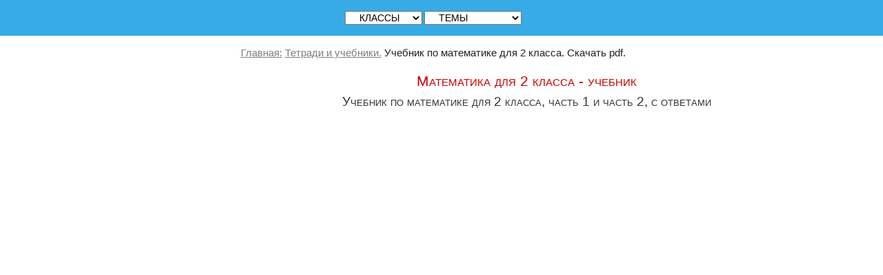

--- FILE ---
content_type: text/html; charset=utf-8
request_url: https://mathematics-tests.com/2-klass-tetradi-uchebniki/uchebnik-po-matematike-dlya-2-klassa-skachat-pdf
body_size: 39579
content:
<!DOCTYPE HTML>
<html lang="ru-ru" dir="ltr"  data-config='{"twitter":1,"plusone":0,"facebook":1,"style":"blue"}'>
<head>
<meta http-equiv="X-UA-Compatible" content="IE=edge">
<meta name="viewport" content="width=device-width, initial-scale=1">
<meta charset="utf-8" />
	<base href="https://mathematics-tests.com/2-klass-tetradi-uchebniki/uchebnik-po-matematike-dlya-2-klassa-skachat-pdf" />
	<meta name="keywords" content="Учебник по математике для 2 класс. Скачать pdf." />
	<meta name="author" content="Григорий Андреев" />
	<meta name="description" content="Учебник по математике для 2 класс. Скачать pdf." />
	<meta name="generator" content="Joomla! - Open Source Content Management" />
	<title>Учебник по математике для 2 класса. Скачать pdf.</title>
	<link href="/templates/jp-school/favicon.ico" rel="shortcut icon" type="image/vnd.microsoft.icon" />
	<script src="/media/jui/js/jquery.min.js?72b2bce0c206dc7bed378f9f1473b448"></script>
	<script src="/media/jui/js/jquery-noconflict.js?72b2bce0c206dc7bed378f9f1473b448"></script>
	<script src="/media/jui/js/jquery-migrate.min.js?72b2bce0c206dc7bed378f9f1473b448"></script>
	<script src="/media/system/js/caption.js?72b2bce0c206dc7bed378f9f1473b448"></script>
	<script>
jQuery(window).on('load',  function() {
				new JCaption('img.caption');
			});
	</script>

<link rel="apple-touch-icon-precomposed" href="/templates/jp-school/apple_touch_icon.png">
<link rel="stylesheet" href="/templates/jp-school/css/joomlaplates.css">
<link rel="stylesheet" href="/templates/jp-school/styles/blue/css/theme.css">
<link rel="stylesheet" href="/templates/jp-school/css/menu-left.css">
<link rel="stylesheet" href="/templates/jp-school/css/custom.css">
<script src="/templates/jp-school/warp/vendor/uikit/js/uikit.js"></script>
<script src="/templates/jp-school/warp/vendor/uikit/js/components/autocomplete.js"></script>
<script src="/templates/jp-school/warp/vendor/uikit/js/components/search.js"></script>
<script src="/templates/jp-school/warp/vendor/uikit/js/components/sticky.js"></script>
<script src="/templates/jp-school/warp/vendor/uikit/js/components/tooltip.js"></script>
<script src="/templates/jp-school/warp/vendor/uikit/js/components/slideshow.js"></script>
<script src="/templates/jp-school/warp/vendor/uikit/js/components/slideset.js"></script>
<script src="/templates/jp-school/warp/vendor/uikit/js/components/lightbox.js"></script>
<script src="/templates/jp-school/warp/js/social.js"></script>
<script src="/templates/jp-school/js/theme.js"></script>

<script type="text/x-mathjax-config">
		  MathJax.Hub.Config({
		    extensions: ["tex2jax.js"],
		    jax: ["input/TeX","output/HTML-CSS"],
		    tex2jax: {inlineMath: [["$","$"],["\\(","\\)"]]}
		  });
		</script>
		
<!-- Varioqub experiments -->
<script type="text/javascript">
(function(e, x, pe, r, i, me, nt){
e[i]=e[i]||function(){(e[i].a=e[i].a||[]).push(arguments)},
me=x.createElement(pe),me.async=1,me.src=r,nt=x.getElementsByTagName(pe)[0],nt.parentNode.insertBefore(me,nt)})
(window, document, 'script', 'https://abt.s3.yandex.net/expjs/latest/exp.js', 'ymab');
ymab('metrika.21300280', 'init'/*, {clientFeatures}, {callback}*/);
</script>



		
		<!-- Yandex.RTB -->
<script>window.yaContextCb=window.yaContextCb||[]</script>
<script async src="https://yandex.ru/ads/system/header-bidding.js"></script>
<script type="text/javascript" src="https://ads.digitalcaramel.com/js/mathematics-tests.com.js"></script>
<script>window.yaContextCb = window.yaContextCb || []</script>
<script src="https://yandex.ru/ads/system/context.js" async></script>


<!-- Нновый блок 2025.11.17 Начало -->
<script>window.yaContextCb = window.yaContextCb || [] </script> 
<script async src="https://yandex.ru/ads/system/context.js"></script>
<script async src="https://cdn.digitalcaramel.com/caramel.js"></script>
<!-- Нновый блок 2025.11.17 Конец -->


<!-- <script async src="/templates/jp-school/css/old_styles.css"></script> -->
<link rel="stylesheet" href="/templates/jp-school/css/old_styles.css" type="text/css">
<link rel="icon" href="https://mathematics-tests.com/favicon.ico" type="image/x-icon"> 
<link rel="shortcut icon" href="https://mathematics-tests.com/favicon.ico" type="image/x-icon">
<script async src="/mathjax27/MathJax.js?config=TeX-MML-AM_CHTML"></script>


<style>
#top-a .uk-container{width:100% !important; max-width:100%}
</style>
<style>
#top-b .uk-container{width:100% !important; max-width:100%}
</style>
<style>
#top-e{ background-image:url(https://mathematics-tests.com/images/joomlaplates/demo-015.jpg)}
</style>
<style>
#bottom-a{ background-image:url(https://mathematics-tests.com/images/joomlaplates/demo-017.jpg)}
</style>
<style>
#bottom-e{ background-image:url(https://mathematics-tests.com/images/joomlaplates/demo-018.jpg)}
</style>

<style>
.uk-nav-navbar > .uk-parent > .uk-nav-sub { 
	display: block !important; 
}  
.uk-nav-navbar > .uk-parent > a:after {    
	content: "";    
	display: none;    
	float: right;    
}
.uk-nav-navbar > .uk-parent:hover > .uk-nav-sub {  
	background:none;   
	display: block;    
	width: auto !important;    
	position: relative !important;    
	left: inherit !important; 
	margin-top:inherit !important; 
	margin-left:inherit !important; 
	color:inherit !important; 
}
</style>


<style>
.submenu {padding:}
.tm-top-a {padding:0}
.tm-top-b {padding:0}
.tm-top-c {padding:}
.tm-top-d {padding:0}
.tm-top-e {padding:3% 2%}
.tm-top-f {padding:3% 2%}
.tm-bottom-a {padding:10% 2%}
.tm-bottom-b {padding:1% 1% 1% 1%}
.tm-bottom-c {padding:8% 2%}
.tm-bottom-d {padding:5% 2%}
.tm-bottom-e {padding:10% 2%}
.tm-bottom-f {padding:3% 2%}
</style>

<style>
.absolute {right:20px}
</style>


</head>



<body id="home" class="tm-sidebar-a-left tm-sidebars-1 tm-isblog">




		
	<div class="full-wrapper">
	
		<!-- TOP Outer -->
					<div class="toolbar-outer uk-clearfix">
				<div class="uk-container uk-container-center">
					<div class="tm-toolbar uk-clearfix">
					  					  <div class="uk-float-left"><div class="uk-panel" >
	<style> 
.top-fix{
    position: fixed;
    z-index: 1;
    top: 0px;
    background: #fff;
    overflow-x: hidden;
    padding: 0px 0;
    .sidenav {padding-top: 15px;}
    .sidenav a {font-size: 18px;}
}

.sidenav {
    width: 40px;
    position: fixed;
    z-index: 1;
    top: 50px;
    left: -15px;
    background: #1E90FF;
    opacity: 0.7;
    overflow-x: hidden;
    padding: 0px 0;
    .sidenav {padding-top: 15px;}
    .sidenav a {font-size: 18px;}
}

.sidenav a {
    padding: 6px 8px 6px 6px;
    text-decoration: none;
    font-size: 16px;
    color: #F5FFFA;
    display: block;
    border: 1px solid #2196F3;;
}

.sidenav a:hover {
    color: #064579;
}

.main {
    margin-left: 140px; /* Same width as the sidebar + left position in px */
    font-size: 18px; /* Increased text to enable scrolling */
    padding: 0px 25px;
     writing-mode: vertical-lr; 
     text-orientation: upright; 
}


.vertical-rl {     
     writing-mode: vertical-rl; 
} 
</style>


<div style="line-height: 1.5; text-align:center; width:100%">
<div class="top-fix" style="line-height: 1.5; text-align:center;">
<!-- <span style="font-size:16px; padding-right: 20px;"><a href="/" title="СМИ МАТЕМАТИКА В ШКОЛЕ">МАТЕМАТИКА В ШКОЛЕ</a> </span> -->
<!-- <span style="font-size:16px; padding-right: 20px;"><a href="/" title="СМИ МАТЕМАТИКА В ШКОЛЕ"> </a> </span>  -->
<div style="line-height: 1.5; text-align:center; width:100%" >



<select onchange="window.location.href = this.options[this.selectedIndex].value">
        <option value=""> &nbsp;  &nbsp; КЛАССЫ &nbsp;  &nbsp; </option>
	<option value="/matematika-detski-sad" title="Все уроки, контрольные, задачи, примеры, тесты, тренажеры для детского сада, скачать pdf, ppt или онлайн">Дет. сад</option>
	<option value="/matematika-1-klass-soderzhanie" title="Все уроки, контрольные, задачи, примеры, тесты, тренажеры для 1 класса, скачать pdf, ppt или онлайн">1 класс</option>
	<option value="/matematika-2-klass-soderzhanie" title="Все уроки, контрольные, задачи, примеры, тесты, тренажеры для 2 класса, скачать pdf, ppt или онлайн">2 класс</option>
	<option value="/matematika-3-klass-soderzhanie" title="Все уроки, контрольные, задачи, примеры, тесты, тренажеры для 3 класса, скачать pdf, ppt или онлайн">3 класс</option>
	<option value="/matematika-4-klass-soderzhanie" title="Все уроки, контрольные, задачи, примеры, тесты, тренажеры для 4 класса, скачать pdf, ppt или онлайн">4 класс</option>
	<option value="/matematika-5-klass-soderzhanie" title="Все уроки, контрольные, задачи, примеры, тесты, тренажеры для 5 класса, скачать pdf, ppt или онлайн">5 класс</option>
	<option value="/matematika-6-klass-soderzhanie" title="Все уроки, контрольные, задачи, примеры, тесты, тренажеры для 6 класса, скачать pdf, ppt или онлайн">6 класс</option>
        <option value="/matematika-7-klass-soderzhanie" title="Все уроки, контрольные, задачи, примеры, тесты, тренажеры для 7 класса, скачать pdf, ppt или онлайн">7 класс</option>
<option value="/matematika-8-klass-soderzhanie" title="Все уроки, контрольные, задачи, примеры, тесты, тренажеры для 8 класса, скачать pdf, ppt или онлайн">8 класс</option>
<option value="/matematika-9-klass-soderzhanie" title="Все уроки, контрольные, задачи, примеры, тесты, тренажеры для 9 класса, скачать pdf, ppt или онлайн">9 класс</option>
<option value="/matematika-10-klass-soderzhanie" title="Все уроки, контрольные, задачи, примеры, тесты, тренажеры для 10 класса, скачать pdf, ppt или онлайн">10 класс</option>
<option value="/matematika-11-klass-soderzhanie" title="Все уроки, контрольные, задачи, примеры, тесты, тренажеры для 11 класса, скачать pdf, ppt или онлайн">11 класс</option>
</select>

<select onchange="window.location.href = this.options[this.selectedIndex].value">
        <option value="">  &nbsp;  &nbsp; ТЕМЫ &nbsp;  &nbsp; </option>
	<option value="/zadachi-na-slozhenie" title="Сложение чисел">Сложение чисел</option>
	<option value="/zadachi-na-vychitanie" title="Вычитание чисел">Вычитание  чисел</option>
	<option value="/zadachi-na-slozhenie-i-vychitanie" title="Сложение и вычитание чисел">Слож., вычитание</option>
	<option value="/zadachi-na-umnozhenie" title="Умножение чисел">Умножение чисел</option>
	<option value="/zadachi-na-delenie" title="Деление чисел">Деление чисел</option>
	<option value="/zadachi-na-umnozhenie-delenie" title="Умножение и деление чисел">Умнож., деление</option>
	<option value="/zadachi-na-okruglenie-chisel" title="Округление чисел">Округление чисел</option>
	<option value="/zadachi-na-sravnenie-chisel" title="Сравнение чисел">Сравнение чисел</option>
	<option value="/zadachi-na-numeratsiya-chisel" title="Нумерация чисел">Нумерация чисел</option>
	<option value="/drobi" title="Задачи и примеры на дроби">Дроби</option>
</select>

</div>
</div>
</div>

</div></div>
					  					  					</div>
				</div>
			</div>
				
		
			
							
			
										
						
			<!-- Submenu -->
			
			
						

				
			
						
	
			
						<div id="main-content" class="main-outer" style="padding:3% 2%">
				<div class="uk-container uk-container-center">
				
				  <div class="tm-middle uk-grid" data-uk-grid-match data-uk-grid-margin>

								<div class="tm-main uk-width-medium-3-4 uk-push-1-4">

					
										<main class="tm-content">

												
<ul itemscope itemtype="https://schema.org/BreadcrumbList" class="mod-breadcrumb">

<li itemprop="itemListElement" itemscope itemtype="https://schema.org/ListItem" class="breadcrumb-item"><a itemprop="item" href="/" class="pathway"><span itemprop="name">Главная:</span></a><meta itemprop="position" content="1">
</li>
<li itemprop="itemListElement" itemscope itemtype="https://schema.org/ListItem" class="breadcrumb-item"><a itemprop="item" href="/2-klass-tetradi-uchebniki" class="pathway"><span itemprop="name">Тетради и учебники.</span></a><meta itemprop="position" content="2">
</li>
<li itemprop="itemListElement" itemscope itemtype="https://schema.org/ListItem" class="breadcrumb-item active">
<span itemid="" itemtype="http://schema.org/Thing" itemscope itemprop="item" >
<span itemprop="name">Учебник по математике для 2 класса. Скачать pdf.</span></span>
<meta itemprop="position" content="3">
</li>
</ul>						
						<div id="system-message-container">
</div>
<div class="item-page material" itemscope itemtype="https://schema.org/Article">
	<meta itemprop="inLanguage" content="ru-RU" />
	
		
						
		
	
	
		
						<div itemprop="articleBody">
		<style>  td {     padding: 5px 10px 5px 10px;     border: 1px solid #999;     }   </style>

<div style="text-align:center">
<h1>Математика для 2 класса - учебник</h1>
<h2 itemprop="headline">Учебник по математике для 2 класса, часть 1 и часть 2, с ответами</h2>
<!-------------- рекламный блок ---------------------------------------------------------------------------------->
		<div class="moduletable">
						
	<div caramel-id="01j78m1hyedfcgkj9q7972e0gr"></div>

<div caramel-id="01j78m1h8hc14kewc5jaqp9d9f"></div>

<!--
<div id="adfox_170125589447863575"></div>
<script>
    window.yaContextCb.push(()=>{
        Ya.adfoxCode.createAdaptive({
            ownerId: 332443,
            containerId: 'adfox_170125589447863575',
            params: {
                p1: 'dails',
                p2: 'gxnd'
            }
        }, ['phone'], {
            tabletWidth: 830,
            phoneWidth: 480,
            isAutoReloads: false
        })
    })
</script>
<script>
setInterval(function(){            
window.Ya.adfoxCode.reload('adfox_170125589447863575', {onlyIfWasVisible: true})
}, 30000);
</script>


<div id="adfox_170125615258195381"></div>
<script>
    window.yaContextCb.push(()=>{
        Ya.adfoxCode.createAdaptive({
            ownerId: 332443,
            containerId: 'adfox_170125615258195381',
            params: {
                p1: 'daime',
                p2: 'gxnc'
            }
        }, ['desktop', 'tablet'], {
            tabletWidth: 830,
            phoneWidth: 480,
            isAutoReloads: false
        })
    })
</script>
<script>
setInterval(function(){            
window.Ya.adfoxCode.reload('adfox_170125615258195381', {onlyIfWasVisible: true})
}, 30000);
</script>

-->		</div>
	
</div>
<h3>Сотня. Сложение и вычитание.</h3>
<p>1. Прочитай числа: 15, 38, 42, 24, 83. Сколько в каждом из них единиц первого разряда и единиц второго разряда? Замени каждое число суммой его разрядных слагаемых.</p>

<p>2. &nbsp;&nbsp;&nbsp;Прочитай числа: 7, 2, 22, 77, 27, 72. Какие цифры использованы для записи этих чисел? Запиши эти числа в порядке постепенного уменьшения (убывания).</p>

<p>3. &nbsp;&nbsp;&nbsp;Запиши четыре различных двузначных числа, используя цифры 3 и 5. Запиши их в порядке постепенного увеличения (возрастания).</p>
<table border="0" width="100%">
<tr><td>
<p>4. 67+1</p></td><td>
<p>50+8</p></td><td>
<p>30+40</p></td><td>
<p>79+1</p></td><td>
<p>(7+3)+6</p></td></tr>
<tr><td>
<p>67-1</p></td><td>
<p>9+70</p></td><td>
<p>60-50</p></td><td>
<p>57-7</p></td><td>
<p>(6+2)-7</p></td></tr>
<tr><td>
<p>19+1</p></td><td>
<p>26-6</p></td><td>
<p>40+60</p></td><td>
<p>2+90</p></td><td>
<p>4+(9+1)</p></td></tr>
<tr><td>
<p>80-1</p></td><td>
<p>26-20</p></td><td>
<p>100-20</p></td><td>
<p>69-60</p></td><td>
<p>10-3+4)</p></td></tr>
</table>
<p>5. &nbsp;&nbsp;&nbsp;Школьникам надо вскопать грядку длиной 23 м, а они вскопали на 3 л меньше. Сколько метров грядки вскопали школьники?</p>

<p>6. &nbsp;&nbsp;&nbsp;Пионеры помогали колхозу в уборке картофеля. В первый день они собрали 40 корзин картофеля, а во второй день на 10 корзин больше. Сколько корзин картофеля собрали пионеры во второй день? за два дня?</p>
<img src="/images/uchebniki/matematika-2-klass-uchebnik-rus-1-62-1.webp" alt="Трактор на поле" title="2 класс. Сложение и вычитание предметов." style="width:365pt;height:148pt;">

<p>7. &nbsp;&nbsp;&nbsp;На уборке картофеля работало 10 картофелекопалок, а грузовых машин на 4 меньше. Сколько грузовых машин работало на уборке картофеля?</p>

<p>8. &nbsp;&nbsp;&nbsp;Реши примеры удобным способом:</p>
<p>(10+6)+3 &nbsp;&nbsp;(30+4)4-20 &nbsp;&nbsp;(60+2)+8 &nbsp;&nbsp;&nbsp;(3+7)+5</p>
<p>(10+6)-3 &nbsp;&nbsp;(30+4)-20 &nbsp;&nbsp;(40+10)—6 &nbsp;&nbsp;&nbsp;(4+4)-6</p>

<!-------------- рекламный блок ---------------------------------------------------------------------------------->
		<div class="moduletable">
						
	<div id="adfox_17012559722732268"></div>
<script>
    window.yaContextCb.push(()=>{
        Ya.adfoxCode.createAdaptive({
            ownerId: 332443,
            containerId: 'adfox_17012559722732268',
            params: {
                p1: 'daimb',
                p2: 'hkbn'
            }
        }, ['phone'], {
            tabletWidth: 830,
            phoneWidth: 480,
            isAutoReloads: false
        })
    })
</script>


<div id="adfox_170236682751974072"></div>
<script>
    window.yaContextCb.push(()=>{
        Ya.adfoxCode.createAdaptive({
            ownerId: 332443,
            containerId: 'adfox_170236682751974072',
            params: {
                p1: 'damtf',
                p2: 'hkbn'
            }
        }, ['desktop', 'tablet'], {
            tabletWidth: 830,
            phoneWidth: 480,
            isAutoReloads: false
        })
    })
</script>
		</div>
	

<p>9. &nbsp;&nbsp;&nbsp;У Вани было два куска проволоки: один длиной 6 м, а другой на 2 м длиннее. Какой длины был второй кусок проволоки?</p>
<p>Краткую запись этой задачи можно сделать в виде чертежа, приняв одно деление за 1 м,</p><img src="/images/uchebniki/matematika-2-klass-uchebnik-rus-1-62-2.webp" alt="Отрезки" title="2 класс. Измерение длины отрезков." style="width:360pt;height:117pt;">

<p>10. &nbsp;&nbsp;&nbsp;С одной яблони сняли 20 корзин яблок, а с другой на 10 корзин меньше. Сколько корзин яблок собрали с двух яблонь?</p>
<p>Условие этой задачи изобрази в виде чертежа, приняв одну клетку за 1 корзину.</p>

<p>11. &nbsp;&nbsp;&nbsp;Начерти отрезок длиной 4 см, увеличь его на 6 си. Какой длины получится отрезок?</p>

<p>12. &nbsp;&nbsp;&nbsp;Начерти два отрезка: длина первого 1 дм 4 см, а второй на 6 см короче. Чему равна длина второго отрезка?</p>
<br />
<p>13. <img src="/images/uchebniki/matematika-2-klass-uchebnik-rus-1-62-3.webp" alt="Знак больше, меньше или равно" title="2 класс. Знаки сравнения. Как использовать" style="width:376pt;height:44pt;">
<table border="0" width="100%">
<tr><td>
<p>(40+6)—3</p></td><td>
<p>15-10+30</p></td><td>
<p>49+1-30</p></td><td>
<p>5+4-9</p></td></tr>
<tr><td>
<p>(10+5)+5</p></td><td>
<p>60+9-1</p></td><td>
<p>90-1-9</p></td><td>
<p>8-6-2</p></td></tr>
<tr><td>
<p>(60+10)—2</p></td><td>
<p>78-8+20</p></td><td>
<p>99+1-40</p></td><td>
<p>8-8+6</p></td></tr>
</table>
<p>15. Реши примеры с объяснением:</p>
<table border="0" width="100%">
<tr><td>
<p>25+4</p></td><td>
<p>49-7</p></td><td>
<p>54+20</p></td><td>
<p>73-20</p></td><td>
<p>80-4</p></td></tr>
<tr><td>
<p>16.16+3</p></td><td>
<p>23+7</p></td><td>
<p>15-4</p></td><td>
<p>40-9</p></td><td>
<p>60-1</p></td></tr>
<tr><td>
<p>16+30</p></td><td>
<p>66+4</p></td><td>
<p>28+50</p></td><td>
<p>13+7</p></td><td>
<p>90+3</p></td></tr>
<tr><td>
<p>48-30</p></td><td>
<p>20-5</p></td><td>
<p>96-70</p></td><td>
<p>14+60</p></td><td>
<p>89+1</p></td></tr>
</table>

<p>17. &nbsp;&nbsp;&nbsp;Юра и Володя ходили в лес за грибами. Юра нашёл 16 белых грибов, а Володя на 6 грибов меньше, чем Юра. Сколько грибов нашли мальчики вместе?</p>
<p>Изобрази условие этой задачи в виде чертежа, приняв одну клетку за 1 гриб.</p>

<p>18. &nbsp;&nbsp;&nbsp;В библиотеке на одной полке стояло 32 книги, а на другой 40 книг. 20 книг выдали детям. Сколько книг осталось? Реши задачу разными способами.</p><img src="/images/uchebniki/matematika-2-klass-uchebnik-rus-1-62-4.webp" alt="Отрезки на листочке" title="2 класс. Измерение длины отрезков" style="width:361pt;height:87pt;">

<p>19. &nbsp;&nbsp;&nbsp;На сколько сантиметров синий отрезок короче красного?</p>

<!-------------- рекламный блок ---------------------------------------------------------------------------------->
		<div class="moduletable">
						
	<div caramel-id="01j78m1h8pcykws8kf3ssqy7k6"></div>

<!--
<div id="adfox_170125592316162089"></div>
<script>
    window.yaContextCb.push(()=>{
        Ya.adfoxCode.createAdaptive({
            ownerId: 332443,
            containerId: 'adfox_170125592316162089',
            params: {
                p1: 'daily',
                p2: 'gxnd'
            }
        }, ['phone'], {
            tabletWidth: 830,
            phoneWidth: 480,
            isAutoReloads: false
        })
    })
</script>
<script>
setInterval(function(){            
window.Ya.adfoxCode.reload('adfox_170125592316162089', {onlyIfWasVisible: true})
}, 30000);
</script>

-->		</div>
	

<p>20. &nbsp;&nbsp;&nbsp;Отрезок длиной 12 см, уменьшили на 10 СМ, Чему равна длина полученного отрезка?</p>

<p>21. &nbsp;&nbsp;&nbsp;Подбери такие числа, чтобы записи были верны:</p>
<p>___ < 7 &nbsp;&nbsp;&nbsp;&nbsp;3+ ___ < 6 &nbsp;&nbsp;&nbsp;&nbsp;10- ___ > 4</p>
<p>22. 52+8 &nbsp;&nbsp;&nbsp;&nbsp;19+1 &nbsp;&nbsp;&nbsp;&nbsp;&nbsp;10+54 &nbsp;&nbsp;&nbsp;&nbsp;40+40</p>
<p>23. 1) Рассмотри рисунок и объясни, как составлены примеры:</p><img src="/images/uchebniki/matematika-2-klass-uchebnik-rus-1-62-5.webp" alt="Ласточки на проводах" title="Сложение или вычитание двузначных чисел". style="width:371pt;height:172pt;">
<p>2) Реши примеры и сравни в каждом столбике второй и третий примеры с первым. Как получали второе слагаемое? первое слагаемое?</p><img src="/images/uchebniki/matematika-2-klass-uchebnik-rus-1-62-6.webp" alt="Двузначные числа" title="Сложение или вычитание двузначных чисел" style="width:345pt;height:58pt;">
<p>24. &nbsp; x+4=16 &nbsp;&nbsp;7+х=48 &&nbsp;&nbsp;x+1=18 &nbsp;&nbsp;6+х=30</p>

<p>25. &nbsp;&nbsp;&nbsp;В цехе работали 48 мужчин и 30 женщин. Поступило ещё 10 рабочих. Сколько всего рабочих стало в цехе?</p>

<p>26. &nbsp;&nbsp;&nbsp;Составь задачи по их решению:</p>

<p>1) &nbsp;&nbsp;&nbsp;32- 2 &nbsp;&nbsp;&nbsp;&nbsp;&nbsp;&nbsp;2) 24+6 &nbsp;&nbsp;&nbsp;&nbsp;&nbsp;&nbsp;3) 24+(24+6</p>

<p>27. &nbsp;&nbsp;&nbsp;Верны ли следующие записи?</p>
<p>32+40&lt;32+60 87-5&nbsp;&nbsp;87-3 94-50&nbsp;&nbsp;94-30 48-20&nbsp;&nbsp;38-20 61+5&nbsp;&nbsp;64+5 27+30 &nbsp;&nbsp;27+3</p>

<p>28. 6+74-8 &nbsp;&nbsp;62-20+4 &nbsp;2+38 8 дм = __ см</p>
<p>80-6+20 57+3-6 &nbsp;&nbsp;7+91 5 м = __ дм</p>

<p>29. &nbsp;&nbsp;&nbsp;Рассмотри рисунок и скажи, как называются эти фигуры? Найди среди четырёхугольников прямоугольники. Найди среди прямоугольникоков квадраты.</p>
<img src="/images/uchebniki/matematika-2-klass-uchebnik-rus-1-62-7.webp" alt="Геометрические фигуры" title="2 класс. Изучение фигур" style="width:106pt;height:310pt;">
<br /><br />

<h3>Математические выражения.</h3>

<p>30. &nbsp;&nbsp;&nbsp;&nbsp;&nbsp;17 + 3 &nbsp;&nbsp;&nbsp;&nbsp;&nbsp;&nbsp;&nbsp;&nbsp;&nbsp;&nbsp;&nbsp;&nbsp;&nbsp;&nbsp;&nbsp;&nbsp;12 - 8</p>
<p>Сумма чисел 17 и 3. Разность чисел 12 и 8.</p>
<p>Это математические выражения или короче выражения.</p>
<p>17 + 3 = 20, &nbsp;&nbsp;&nbsp; 12 - 8 = 4.</p>
<p>20 — это значение первого выражения;</p>
<p>4 — это значение второго выражения.</p>
<p>Прочитай выражения и найди их значения:</p>
<p>90-4 &nbsp;38+20 &nbsp;&nbsp;61-50 &nbsp;8+42 &nbsp;&nbsp;19-7</p>

<p>31. &nbsp;&nbsp;&nbsp;Составь задачу по рисунку:</p>
<p>Число карандашей во второй коробке обозначим буквой х. Составим по задаче уравнение: 6+х=10. Реши уравнение.</p>

<p>32. &nbsp;&nbsp;&nbsp;Реши задачи, составив уравнения:</p>

<p>1) &nbsp;&nbsp;&nbsp;На поле работало 7 гусеничных тракторов и несколько колёсных, а всего 10 тракторов. Сколько колёсных тракторов работало на поле?</p>

<p>2) &nbsp;&nbsp;&nbsp;На две грузовые машины погрузили 50 ящиков с виноградом. На одну из них погрузили 30 ящиков. Сколько ящиков погрузили на другую машину?</p>

<p>33. &nbsp;&nbsp;&nbsp;Подбери такие числа, чтобы записи были верны:</p><img src="/images/uchebniki/matematika-2-klass-uchebnik-rus-1-62-8.webp" alt="Сравнение двузначных чисел" title="2 класс. Сравнение чисел" style="width:377pt;height:28pt;">

<p>34. &nbsp;&nbsp;&nbsp;В спортивном кружке занимались 10 девочек, а мальчиков на 2 меньше, чем девочек. Сколько всего детей занималось в спортивном кружке? Изобрази условие этой задачи в виде чертежа.</p>
<table border="0" width="100%">
<tr><td>
<p>26+4</p></td><td>
<p>68-2</p></td><td>
<p>32+6</p></td><td>
<p>84-20</p></td><td>
<p>15-15</p></td></tr>
<tr><td>
<p>26+10</p></td><td>
<p>68-6</p></td><td>
<p>32+8</p></td><td>
<p>30-20</p></td><td>
<p>19+0</p></td></tr>
<tr><td>
<p>26+20</p></td><td>
<p>68-20</p></td><td>
<p>32+10</p></td><td>
<p>75-20</p></td><td>
<p>27-0</p></td></tr>
</table>

<p>36. &nbsp;&nbsp;&nbsp;Реши примеры удобным способом:</p>
<p>8+(2+4) &nbsp;&nbsp;&nbsp;9+(1+6) &nbsp;&nbsp;&nbsp;16+(4+3) &nbsp;&nbsp;&nbsp;20+(10+4)</p>
<p>15—(5+1)&nbsp;&nbsp;&nbsp; 12—(2+7)&nbsp;&nbsp;&nbsp; 32-(2+5) &nbsp;&nbsp;&nbsp;40-(20+3)</p>
<table border="1" width="100%">
<tr>
<td>
<p>Слагаемое</p></td><td>
<p>3</p></td><td></td><td>
<p>6</p></td><td></td><td>
<p>9</p></td><td></td></tr>
<tr><td>
<p>Слагаемое</p></td><td></td><td>
<p>10</p></td><td></td><td>
<p>20</p></td><td></td><td>
<p>30</p></td></tr>
<tr><td>
<p>Сумма</p></td><td>
<p>20</p></td><td>
<p>27</p></td><td>
<p>30</p></td><td>
<p>38</p></td><td>
<p>40</p></td><td>
<p>46</p></td></tr>
</table>

<p>38. &nbsp;&nbsp;&nbsp;Запиши математические выражения и найди их значения: 1) Разность чисел 20 и 7; 44 и 30; 97 и 90.</p>

<p>2) &nbsp;&nbsp;&nbsp;Сумма чисел 9 и 41; 15 и 50; 24 и 6.</p>

<p>39. &nbsp;&nbsp;&nbsp;Бочка с мёдом весит 58 кг. Пустая бочка весит 8 кг. Сколько килограммов весит мёд?</p>

<p>40. &nbsp;&nbsp;&nbsp;Составь задачу по краткой записи и реши её разными способами:</p>

<p>41. &nbsp;&nbsp;&nbsp;Оля вырастила за лето 25 цыплят, а её сестра 20 цыплят. На сколько цыплят больше вырастила Оля, чем её сестра?</p>

<p>42. &nbsp;&nbsp;&nbsp;Найди в четырёхугольнике прямые углы и выпиши их номера.</p>
<img src="/images/uchebniki/matematika-2-klass-uchebnik-rus-1-62-9.webp" alt="Четырехугольник" title="2 класс. Фигуры" style="width:107pt;height:89pt;">

<p>43. &nbsp;&nbsp;&nbsp;9+31 &nbsp;&nbsp;&nbsp;&nbsp;58+30-20 &nbsp;&nbsp;&nbsp;90 м = ___ см</p>
<p>3+46 &nbsp;&nbsp;&nbsp;41+9-7 &nbsp;&nbsp;&nbsp;&nbsp;&nbsp;40 см = __ дм</p>
<br /><br />

<h3>Проверка сложения.</h3>
<p>Было—10 и 7. Взяли — 5 Осталось — ?</p>

<p>44. &nbsp;&nbsp;&nbsp;Для проверки сложения из суммы вычитают одно из слагаемых. Если решение правильное, то получится другоо слагаемое.</p>
<p>57 + 12=69 &nbsp;&nbsp;&nbsp;&nbsp;&nbsp;&nbsp;&nbsp;&nbsp;Проверка: 69-57 = 12</p>
<p>Реши примеры с проверкой: 35+24 &nbsp;&nbsp;9+17</p>

<p>45. &nbsp;&nbsp;&nbsp;Реши примеры с объяснением: 7+5 &nbsp;&nbsp;&nbsp;38+4&nbsp;&nbsp;&nbsp; 13—5</p>
<table border="0" width="100%">
<tr><td>
<p>8+6</p></td><td>
<p>27+7</p></td><td>
<p>12-8</p></td><td>
<p>34-8</p></td><td>
<p>22-7</p></td></tr>
<tr><td>
<p>7+4</p></td><td>
<p>38+6</p></td><td>
<p>13-7</p></td><td>
<p>56-9</p></td><td>
<p>56+6</p></td></tr>
</table>

<p>47. &nbsp;&nbsp;&nbsp;Запиши все однозначные числа в порядке возрастания. Увеличь каждое из них на 8.</p>

<p>48. &nbsp;&nbsp;&nbsp;1) Положи в один ряд 7 кружков, на 2 кружка меньше, чем во второй. Сколько кружков во втором ряду?</p>

<p>2) &nbsp;&nbsp;&nbsp;Начерти два отрезка: длина первого 6 см, он на 2 см больше, чем второй. Чему равна длина второго отрезка?</p>

<p>49. &nbsp;&nbsp;&nbsp;В математике пользуются для обозначения неизвестных чисел латинскими буквами, например х. Запомни ещё четыре буквы: Aа, Вb, Сс, Dd.</p>

<p>50. &nbsp;&nbsp;&nbsp;а+8=12 &nbsp;&nbsp;&nbsp;&nbsp;4+6 = 15 &nbsp;&nbsp;&nbsp;&nbsp;&nbsp;с+7 = 20</p>
<p>51. В бочке было 40 вёдер воды. Утром для поливки цветов взяли 12 вёдер, вечером 15 вёдер. Сколько вёдер воды осталось в бочке? Реши задачу разными способами.</p>
<p>52. 
<img src="/images/uchebniki/matematika-2-klass-uchebnik-rus-1-62-10.webp" alt="Сложение и вычитание двузначных чисел" title="2 класс, сложение двузначных чисел" style="width:356pt;height:40pt;"></p>

<table border="0" width="100%">
<tr><td>
<p>29-17 &nbsp;&nbsp;&nbsp;&nbsp;32-8 &nbsp;&nbsp;&nbsp;&nbsp;30-5 &nbsp;&nbsp;&nbsp;&nbsp;&nbsp;9+7</p>
<p>10+18 &nbsp;&nbsp;&nbsp;&nbsp;67+7 &nbsp;&nbsp;&nbsp;&nbsp;30-15 &nbsp;&nbsp;&nbsp;&nbsp;18-9</p>
<p>80-67 &nbsp;&nbsp;&nbsp;&nbsp;35-9 &nbsp;&nbsp;&nbsp;&nbsp;67-3 &nbsp;&nbsp;&nbsp;&nbsp;&nbsp;3+8</p>
<p>62+26 &nbsp;&nbsp;&nbsp;&nbsp;16+5 &nbsp;&nbsp;&nbsp;&nbsp;60-13 &nbsp;&nbsp;&nbsp;&nbsp;14-6</p></td></tr>
</table>

<p>54. &nbsp;&nbsp;&nbsp;Нина нашла 23 жёлудя. Катя на 6 желудей больше, чем Нино, а Оля на 9 желудей меньше, чем Катя. Сколько желудей нашла Оля?</p>

<p>55. &nbsp;&nbsp;&nbsp;1) Из первого улья взяли 25 кг мёда, а из второго на 5 кг больше, чем из первого. Сколько килограммов мёда</p>
<p>взяли из второго улья?</p>

<p>2) &nbsp;&nbsp;&nbsp;Из первого улья взяли 25 кг мёда, на 5 кг больше, чем из второго. Сколько килограммов мёда взяли из второго улья?</p>

<table border="1" width="100%">
<tr><td>
<p>Уменьшаемое</p></td><td>
<p>50</p></td><td>
<p>50</p></td><td>
<p>50</p></td><td>
<p>50</p></td><td>
<p>50</p></td><td>
<p>50</p></td></tr>
<tr><td>
<p>Вычитаемое</p></td><td>
<p>3</p></td><td>
<p>10</p></td><td>
<p>14</p></td><td>
<p>35</p></td><td>
<p>48</p></td><td>
<p>50</p></td></tr>
<tr><td>
<p>Разность</p></td><td></td><td></td><td></td><td></td><td></td><td></td></tr>
</table>


<p>57. &nbsp;&nbsp;&nbsp;Запиши выражения и вычисли их значения:</p>

<p>1) &nbsp;&nbsp;&nbsp;Из 35 вычесть сумму чисел 10 и 3.</p>

<p>2) &nbsp;&nbsp;&nbsp;К 56 прибавить сумму чисел 20 и 4.</p>

<p>58. &nbsp;&nbsp;&nbsp;Сколько на этом чертеже треугольников?</p><img src="/images/uchebniki/matematika-2-klass-uchebnik-rus-1-62-11.webp" alt="Фигуры" title="2 класс. Геометрические фигуры" style="width:177pt;height:100pt;">
<p>59. &nbsp;&nbsp;&nbsp;6-2=4 <img src="/images/uchebniki/matematika-2-klass-uchebnik-rus-1-62-12.webp" alt="Птицы на проводе" title="2 класс. Вычисление чисел" style="width:222pt;height:39pt;">
<p>4+2=6 <img src="/images/uchebniki/matematika-2-klass-uchebnik-rus-1-62-13.webp" alt="Птицы на проводе" title="2 класс. Сложение чисел." style="width:228pt;height:33pt;">

<p>6 — уменьшаемое, 2 — вычитаемое, 4 — разность.</p>
<p>Объясни, как получено уменьшаемое и как получено вычитаемое.</p>
<table border="1" width="100%">
<tr><td>
<p>Уменьшаемое</p></td><td></td><td>
<p>24</p></td><td></td><td>
<p>37</p></td><td></td><td>
<p>45</p></td></tr>
<tr><td>
<p>Вычитаемое</p></td><td>
<p>4</p></td><td></td><td>
<p>18</p></td><td></td><td>
<p>32</p></td><td></td></tr>
<tr><td>
<p>Разность</p></td><td>
<p>16</p></td><td>
<p>13</p></td><td>
<p>12</p></td><td>
<p>11</p></td><td>
<p>6</p></td><td>
<p>0</p></td></tr>
</table>

<p>61. Реши уравнения: С—8=14 &nbsp;&nbsp;20—x=7 &nbsp;&nbsp;48—x=17 &nbsp;&nbsp;b—24=9</p>

<p>62. &nbsp;&nbsp;&nbsp;Юннаты на первую грядку высадили 40 кустиков клубники, ка вторую на 6 кустиков меньше, чем на первую, а на третью ка 10 кустиков больше, чем на вторую. Сколько кустиков клубники юннаты высадили на третью грядку?</p>


<!-- 
<p>63. &nbsp;&nbsp;&nbsp;Вставь вместо звёздочек знак действия так, чтобы записи были верными.</p>
<table border="0" width="100%">
<tr><td>
<p>60*7=53</p></td><td>
<p>49*18=31</p></td><td>
<p>26*42=68</p></td><td>
<p>31*4=27</p></td></tr>
<tr><td>
<p>16*7=23</p></td><td>
<p>67*23=90</p></td><td>
<p>90*68=22</p></td><td>
<p>5*27=32</p></td></tr>
<tr><td>
<p>32*8=24</p></td><td>
<p>70*24=46</p></td><td>
<p>50*35=85</p></td><td>
<p>40*6=34</p></td></tr>
</table>
-->

<img src="/images/uchebniki/matematika-2-klass-uchebnik-rus-1-62-14.webp" alt="Строительство" title="2 класс, сложение предметов" style="width:376pt;height:181pt;">

<p>64. &nbsp;&nbsp;&nbsp;На стройке работало всего 20 подъёмных кранов, затем перевели на другую стройку 4 больших крана и 6 малых. Сколько кранов осталось на стройке?</p>

<p>65. &nbsp;&nbsp;&nbsp;Составь задачи по данным выражениям:</p>

<p>1) &nbsp;&nbsp;&nbsp;12-7 &nbsp;&nbsp;&nbsp;&nbsp;&nbsp;2) 12+(12-7)</p>

<p>66. &nbsp;&nbsp;&nbsp;Начерти прямоугольник со сторонами 4 см и 2 см.</p>
<br /><br />

<h3>Проверка вычитания.</h3>

<p>67. &nbsp;&nbsp;&nbsp;Для проверки вычитания к разности прибавляют вычитаемое. Если решение правильное, то получится уменьшве-</p>
<p>53—8 = 45 &nbsp;&nbsp;&nbsp;&nbsp;&nbsp;&nbsp;&nbsp;Проверка: 45+8=53</p>
<p>Можно вычитание проверить вычитанием. Для этого из уменьшаемого вычитают разность. Если решение правильное, то получится вычитаемое.</p>
<p>78—27 = 51 &nbsp;&nbsp;&nbsp;&nbsp;&nbsp;&nbsp;Проверка: 78—51=27</p>
<p>Реши с проверкой: 96—75, 32—8</p>

<p>68. &nbsp;&nbsp;&nbsp;Реши задачи, составив уравнения:</p>

<p>1) &nbsp;&nbsp;&nbsp;В букете было 18 роз. Несколько роз подарили. Осталось 8 роз. Сколько роз подарили?</p>

<p>2) &nbsp;&nbsp;&nbsp;После того как от куска отрезали на платье 3 л ткани, в нём осталось ещё 10 м. Сколько метров ткани было в куске?</p>

<p>3) &nbsp;&nbsp;&nbsp;Из какого числа нужно вычесть 9, чтобы получилось 20?</p>

<p>4) &nbsp;&nbsp;&nbsp;Уменьшаемое 16, вычитаемое неизвестно, разность 10. Найди вычитаемое.</p>

<p>69. &nbsp;&nbsp;&nbsp;В первом мотке 28 .и верёвки, во втором 30 /4, а в третьем на 5 я верёвки меньше, чем в первом и во втором вместе. Сколько оорёвки в третьем мотке?</p>

<p>70. &nbsp;&nbsp;&nbsp;Сравни числа и скажи, на сколько единиц первое из них больше или меньше, чем второе: 82 и 50, 14 и 27, 3 и 51.</p>
<p>71. 54-31 &nbsp;&nbsp;18+7 &nbsp;&nbsp;6+16 &nbsp;&nbsp;6+6+6+6+6</p>
<p>45+15 &nbsp;&nbsp;35-9 &nbsp;&nbsp;8+38 &nbsp;&nbsp;7+7+7+7+7</p>
<p>60-52 &nbsp;&nbsp;42-8 &nbsp;&nbsp;7+47 &nbsp;&nbsp;3+8+8+8+8</p>

<p>72. &nbsp;&nbsp;&nbsp;Запомни ещё четыре латинские буквы: Mm, Nn, Pp, Rr.</p>
<p>73. Реши примеры с объяснением:</p>
<table border="0" width="100%">
<tr><td>
<p>37+48</p></td><td>
<p>73-25</p></td><td></td></tr>
<tr><td>
<p>74. 38+14</p></td><td>
<p>15+7-14</p></td><td>
<p>40 см = □ дм</p></td></tr>
<tr><td>
<p>51-12</p></td><td>
<p>60-34+8</p></td><td>
<p>6 дм = □ см</p></td></tr>
<tr><td>
<p>26+26</p></td><td>
<p>74+9-27</p></td><td>
<p>80 дм = □ м</p></td></tr>
<tr><td>
<p>34-17</p></td><td>
<p>83-5+12</p></td><td>
<p>9 м: = □ дм</p></td></tr>
</table>

<p>75. &nbsp;&nbsp;&nbsp;Кресло стоит 25 руб., стул 5 руб., а стол на 10 руб. больше, чем кресло и стул вместе. Сколько стоит стол?</p>

<p>76. &nbsp;&nbsp;&nbsp;Составь задачи по уравнениям:</p>

<p>1) &nbsp;&nbsp;&nbsp;6—12=35 &nbsp;&nbsp;&nbsp;&nbsp;&nbsp;&nbsp;2) 54-х=18</p>

<p>78. &nbsp;&nbsp;&nbsp;Запиши выражения и найди их значения:</p>

<p>1) &nbsp;&nbsp;&nbsp;К сумме чисел 18 и 2 прибавить сумму чисел 6 и 4.</p>

<p>2) &nbsp;&nbsp;&nbsp;Из суммы чисел 35 и 5 вычесть сумму чисел 9 и 1.</p>

<p>79. &nbsp;&nbsp;&nbsp;Подбери такие числа, чтобы записи были верны:</p>

<p>1) &nbsp;&nbsp;&nbsp;___ - 4&gt;6 &nbsp;&nbsp;&nbsp;&nbsp;&nbsp;2) ___ - 4&lt;6</p>

<p>80. &nbsp;&nbsp;&nbsp;Учитель раздал 8 тетрадей двум ученикам поровну. Сколько тетрадей получил каждый?</p>
<p>81. Учитель раздал 6 тетрадей по 2 каждому ученику. Сколько учеников получили тетради?</p>
<img src="/images/uchebniki/matematika-2-klass-uchebnik-rus-1-62-15.webp" alt="Кроссворд из чисел" title="Решение примеров на сложение и вычитание" style="width:156pt;height:121pt;"><img src="/images/uchebniki/matematika-2-klass-uchebnik-rus-1-62-16.webp" alt="Кроссворд из чисел" title="Решение примеров на сложение и вычитание" style="width:141pt;height:119pt;">
<p>a — любое число, которым может быть первое слагаемое;</p>
<p>b — любое число, которым может быть второе слагаемое;</p>
<p>a + b — сумма чисел а и b;</p>

<p>7, &nbsp;&nbsp;&nbsp;12, 6, 0, ... — числовые значения буквы а;</p>

<p>4, &nbsp;&nbsp;&nbsp;1, 6, 9, ... — числовые значения буквы Ь.</p>
<p>Что обозначает буква с?</p>
<p>Что обозначает буква d?</p>
<p>Что обозначает запись c - d.</p>
<p>Назови числовые значения букв с и &lt;1.</p>
<p>Вычисли значения выражения c - d при данных значениях букв.</p>

<p>84. &nbsp;&nbsp;&nbsp;В посёлке построили 45 новых домов; 8 домов трёхэтажных, 17 — двухэтажных, а остальные одноэтажные. Сколько одноэтажных домов построили?</p>

<p>85. &nbsp;&nbsp;&nbsp;На одной улице посёлка 46 домов, на другой на 5 домов больше, чем на первой, а на третьей их столько, сколько на первой и второй вместе. Сколько домов на третьей улице?</p>
<p>86. Реши примеры с проверкой: 71—48 &nbsp;&nbsp;&nbsp;&nbsp;&nbsp;67+29</p>
<p>(14+ 7)+(24+6) &nbsp;&nbsp;&nbsp;&nbsp;&nbsp;67+9-20 &nbsp;&nbsp;&nbsp;&nbsp;&nbsp;&nbsp;х-17=54</p>
<p>(40+18)-(31+19) &nbsp;&nbsp;&nbsp;&nbsp;68+9-20 &nbsp;&nbsp;&nbsp;&nbsp;&nbsp;&nbsp;с+17=54</p>
<p>( 8+32)+(23+6) &nbsp;&nbsp;&nbsp;&nbsp;&nbsp;69+9-20 &nbsp;&nbsp;&nbsp;&nbsp;&nbsp;&nbsp;60-«=54</p>
<p>87. (14+ 7)+(24+6)&nbsp;&nbsp; (40+18)-(31+19) &nbsp;&nbsp;( 8+32)+(23+6)</p>

<p>88. &nbsp;&nbsp;&nbsp;От куска ленты девочка отрезала 6 дм ещё 7 дм. После этого у неё осталось 9 дм. Какой длины был В В кусок ленты?</p>

<p>89. &nbsp;&nbsp;&nbsp;Подбери числа и реши задачу:</p>
<p>Петя подарил одному товарищу ... марок, а другому ... марок. После этого у него осталось ... марок. Сколько марок было у Пети?</p>

<p>90. &nbsp;&nbsp;&nbsp;Что обозначает запись b+с? Найди числовые значения суммы, если:</p>

<p> &nbsp;&nbsp;&nbsp;b=46, с=18 &nbsp;&nbsp;&nbsp; b=39, с=39 &nbsp;&nbsp;&nbsp;6=46, с=18&nbsp;&nbsp;&nbsp; b=39, с=39 &nbsp;&nbsp;&nbsp; b=6, с=87</p>
<p>91. &nbsp;&nbsp;&nbsp;Что обозначает запись а—b? &nbsp;&nbsp;&nbsp;&nbsp;&nbsp;&nbsp;&nbsp;&nbsp;&nbsp;&nbsp;&nbsp;&nbsp;&nbsp;&nbsp;&nbsp;&nbsp;&nbsp;&nbsp;&nbsp;&nbsp;&nbsp;&nbsp;&nbsp;П</p>
<p>Найди значения разности, если:</p>

<p>1) &nbsp;&nbsp;&nbsp;«=39, 4=7 &nbsp;&nbsp;2) «=80, 4=56 &nbsp;&nbsp;3) а=49, 4=49</p>

<p>92. &nbsp;&nbsp;&nbsp;Объясни каждый способ решения и вычисли результаты:</p>
<table border="0" width="100%">
<tr><td>
<p>58+25=58+(2О+ 5)=</p></td><td>
<p>42-17=42-(10+ 7) =</p></td></tr>
<tr><td>
<p>58+25 = 58+( 2+23)=</p></td><td>
<p>42-17=42-( 2+15) =</p></td></tr>
<tr><td>
<p>58+25=(50+8)+25=</p></td><td>
<p>42-17=(40+2)-17=</p></td></tr>
</table>
<p>93. 1) На сколько 8 меньше, чем 30?</p>

<p>2) &nbsp;&nbsp;&nbsp;16 меньше задуманного числа на 7. Какое число задумано?</p>

<p>94. &nbsp;&nbsp;&nbsp;Запиши выражения и вычисли их значения:</p>
<p>К сумме чисел 5 и 15 прибавить сумму чисел 18 и 12.</p>
<p>Из суммы чисел 31 и 9 вычесть сумму чисел 7 и 3.</p>
<img src="/images/uchebniki/matematika-2-klass-uchebnik-rus-1-62-17.webp" alt="Сравнение чисел" title="Сложение и вычитание двузначных чисел. 2 класс" style="width:332pt;height:36pt;">

<p>97. &nbsp;&nbsp;&nbsp;Реши задачи. Составь обратные к ним:</p>

<p>1) &nbsp;&nbsp;&nbsp;Спортивная куртка и брюки вместе стоят 32 руб. Куртка стоит 22 руб. Сколько стоят брюки?</p>

<p>2) &nbsp;&nbsp;&nbsp;В автопарке стояло 90 машин. Утром выехало в рейсы 80 машин. Сколько машин осталось в парке?</p>
<table border="1" width="100%">
<tr><td>
<p>а</p></td><td>
<p>64</p></td><td>
<p>53</p></td><td>
<p>42</p></td><td>
<p>40</p></td><td>
<p>25</p></td><td>
<p>16</p></td><td>
<p>12</p></td><td>
<p>8</p></td></tr>
<tr><td>
<p>b</p></td><td>
<p>9</p></td><td>
<p>16</p></td><td>
<p>28</p></td><td>
<p>40</p></td><td>
<p>25</p></td><td>
<p>30</p></td><td>
<p>54</p></td><td>
<p>42</p></td></tr>
<tr><td>
<p>а+b</p></td><td></td><td></td><td></td><td></td><td></td><td></td><td></td><td></td></tr>
</table>

<p>99. &nbsp;&nbsp;&nbsp;В однодневный дом отдыха рабочие завода поохали в трёх автобусах: в первом 35 человек, в третьем на 5 человек меньше, чем в первом, а во втором на 8 человек больше, чем о третьем. Сколько рабочих ехало во втором автобусе?</p>
<p>100. 42+17-42 &nbsp;&nbsp;&nbsp;&nbsp;(39+16)+(8+22)</p>
<p>16+65-65 &nbsp;&nbsp;&nbsp;&nbsp;(12+46)+(7+13)</p><img src="/images/uchebniki/matematika-2-klass-uchebnik-rus-1-62-18.webp" alt="Листок с точками" title="Чертим чертеж" style="width:107pt;height:175pt;">

<p>101. &nbsp;&nbsp;&nbsp;Отметь точки, как показано на чертеже, и соедини их отрезками так, чтобы получился четырёхугольник. Как называется этот четырехугольник?</p>

<h3>Прибавление суммы к сумме.</h3>

<p>102. &nbsp;&nbsp;&nbsp;1) (3+2)+(4+5)=5+9=14</p>
<p>Можно вычислить суммы и сложить полученные результаты.</p>

<p>2) &nbsp;&nbsp;&nbsp;(3+2)+(4+5)=(3+4)+(2+5)=7+7=14</p>
<p>Можно сложить первые слагаемые этих сумм, затем вторые слагаемые и сложить полученные результаты.</p>
<p>Как можно прибавить сумму к сумме?</p>
<p>Реши разными способами: (7+2)+(3+8).</p><img src="/images/uchebniki/matematika-2-klass-uchebnik-rus-1-62-19.webp" alt="Кружочки" title="2 класс. Демонстрация сложения" style="width:382pt;height:101pt;">

<p>103. &nbsp;&nbsp;&nbsp;Реши удобным способом: (9+6)+(4+1) &nbsp;&nbsp;&nbsp;&nbsp;&nbsp;&nbsp;&nbsp;&nbsp;&nbsp;&nbsp;&nbsp;&nbsp;&nbsp;&nbsp;(10+5)+(30+4)</p>
<p>(8+2)+(3+4) &nbsp;&nbsp;&nbsp;&nbsp;&nbsp;&nbsp;&nbsp;&nbsp;&nbsp;&nbsp;&nbsp;&nbsp;&nbsp;&nbsp;(20+7)+(40+5)</p>

<p>104. &nbsp;&nbsp;&nbsp;Из кувшина выпили 5 стаканов молока, и в нём ещё осталось 3 стакана. Сколько стаканов молока было в кувшине? Составь две обратные задачи и реши их.</p>

<p>105. &nbsp;&nbsp;&nbsp;Из классной библиотечки было выдано 35 книг. Когда учительница выдала ещё 8 книг, то в библиотечке осталось 57 книг. Сколько всего книг в библиотечке?</p>
<table border="1" width="100%">
<tr><td rowspan="3"></td><td>
<p>b</p></td><td>
<p>83</p></td><td>
<p>76</p></td><td>
<p>68</p></td><td>
<p>48</p></td><td>
<p>19</p></td><td>
<p>17</p></td><td>
<p>12</p></td><td>
<p>9</p></td></tr>
<tr><td>
<p>с</p></td><td>
<p>9</p></td><td>
<p>15</p></td><td>
<p>28</p></td><td>
<p>35</p></td><td>
<p>16</p></td><td>
<p>17</p></td><td>
<p>12</p></td><td>
<p>9</p></td></tr>
<tr><td>
<p>b—с</p></td><td></td><td>
<p>_</p></td><td></td><td></td><td></td><td></td><td></td><td></td></tr>
</table>

<p>107. &nbsp;&nbsp;&nbsp;(30+7)+(10+4) &nbsp;&nbsp;&nbsp;&nbsp;5+48-35 &nbsp;&nbsp;&nbsp;&nbsp;&nbsp;&nbsp;х-15=70</p>
<p>(16+9)+(21+14) &nbsp;&nbsp;&nbsp;9+62-27 &nbsp;&nbsp;&nbsp;&nbsp;&nbsp;24-х=8</p>

<p>108. &nbsp;&nbsp;&nbsp;Объясни решение примеров:</p>

<p>1) &nbsp;&nbsp;&nbsp;35+21=(30+5)+(20+1)=(30+20)+(5+1)=56</p>

<p>2) &nbsp;&nbsp;&nbsp;27+16=(20+7)+(10+6)=(20+10)+(7+6)=43</p>
<p>При сложении двузначных чисел можно прибавлять десятки к десяткам, а единицы к единицам.</p>

<p>109. &nbsp;&nbsp;&nbsp;Реши с объяснением: 62+34, 28+35.</p>
<p>110. 37+23 &nbsp;&nbsp;16+16+16 &nbsp;&nbsp;45-15-15 &nbsp;&nbsp;9+0&nbsp;&nbsp; 16+82&nbsp;&nbsp; 18+18+18 &nbsp;&nbsp;51-17-17 &nbsp;&nbsp;0-0 &nbsp;&nbsp;45+48&nbsp;&nbsp; 24+24+24 &nbsp;&nbsp;72-18-18 &nbsp;&nbsp;0+0</p>

<p>111. &nbsp;&nbsp;&nbsp;Составь задачу по краткой записи и реши её разными способами:</p>
<p>Было 17 и 10</p>
<p>Уехало  6 Осталось—?</p>

<p>112. &nbsp;&nbsp;&nbsp;Почтальону надо разнести 18 журналов. В один дом он доставил 6 журналов, а в другой 7 журналов. Сколько ещё журналов надо разнести читателям?</p>
<img src="/images/uchebniki/matematika-2-klass-uchebnik-rus-1-62-20.webp" alt="Атомобили" title="Считаем предметы" style="width:108pt;height:116pt;">
<img src="/images/uchebniki/matematika-2-klass-uchebnik-rus-1-62-21.webp" alt="Атомобили" title="2 класс Считаем предметы" style="width:108pt;height:22pt;">
<p>11З. Сколько раз по 3 машины нарисовано? Сколько всего машин?</p>
<p>Нарисуй по 2 флажка 3 раза. Сколько всего флажков ты нарисовал?</p>

<p>114. &nbsp;&nbsp;&nbsp;Нарисуй 8 кружков рядами по 4 кружка в каждом. Сколько таких рядов получилось?</p>

<p>115. &nbsp;&nbsp;&nbsp;Подбери такие числа, чтобы записи были верными:</p>
<p>8 + 44 &lt; 8 + __ &nbsp;&nbsp;&nbsp;&nbsp;&nbsp;&nbsp;&nbsp;58 — 6 &gt; 58 — __</p>
<p>30 — 5 &gt; __ — 5 &nbsp;&nbsp;&nbsp;&nbsp;&nbsp;&nbsp;&nbsp;&nbsp;20 — 3 &lt; __ — 3</p>

<h3>Обозначение буквами точек и отрезков.</h3>

<p>116. &nbsp;&nbsp;&nbsp;Любой точке на чертеже можно дать «имя». Для этого около точки ставят латинскую букву. Прочитай название (обозначение) точек на чертеже.</p>

<p>117. &nbsp;&nbsp;&nbsp;Отметь в тетради три точки и обозначь их буквами.</p>

<p>118. &nbsp;&nbsp;&nbsp;Начерти отрезок длиной 4 см. Обозначь буквами Лив точки, которые являются его концами. Можно сказать, что отрезок Л В равен 4 см»</p>
<p>Отрезок можно обозначить двумя любыми буквами.</p>
<img src="/images/uchebniki/matematika-2-klass-uchebnik-rus-1-62-22.webp" alt="3 отрезка" title="2 класс. Решение задач на отрезки" style="width:105pt;height:194pt;">
<p>119. &nbsp;&nbsp;&nbsp;Прочитай названия отрезков на чертеже. Сравни отрезки с помощью циркуля. Записывай так: АВ=СD, АВ&gt;КЕ.</p>

<p>120. &nbsp;&nbsp;&nbsp;Начерти три отрезка, обозначь их буквами и сравни.</p>
<table border="0" width="100%">
<tr><td></td><td>
<p>А</p></td><td></td><td></td><td></td><td></td><td>
<p>О</p></td></tr>
<tr><td></td><td></td><td></td><td>
<p>В</p></td><td></td><td></td><td></td></tr>
<tr><td></td><td></td><td></td><td></td><td></td><td></td><td></td></tr>
<tr><td></td><td></td><td></td><td></td><td></td><td></td><td>
<p>Е</p></td></tr>
<tr><td></td><td></td><td></td><td></td><td></td><td></td><td></td></tr>
<tr><td></td><td>
<p>С</p></td><td></td><td></td><td></td><td></td><td></td></tr>
<tr><td></td><td></td><td></td><td></td><td></td><td></td><td></td></tr>
</table>

<p>121. &nbsp;&nbsp;&nbsp;Составь задачи по выражениям: 1) 16+14 2) 50—(16+14)</p>

<p>122. &nbsp;&nbsp;&nbsp;В бочке было 90 л керосина, 56 л продали. Сколько литров керосина осталось в бочке? Составь две обратные задачи и реши их.</p>

<p>123. &nbsp;&nbsp;&nbsp;Тракторист израсходовал 48 л горючего, это на 32 л меньше, чем у него осталось. Сколько литров горючего осталось?</p>

<p>124. &nbsp;&nbsp;&nbsp;а—е. Подбери значения уменьшаемого и вычитаемого. Вычисли значения разности.</p>

<p>125. &nbsp;&nbsp;&nbsp;28+36 &nbsp;&nbsp;&nbsp;&nbsp;12+12+12+12 &nbsp;&nbsp;&nbsp;&nbsp;42-(12+9)</p>
<p>77+14 &nbsp;&nbsp;&nbsp;&nbsp;13+13+13+13 &nbsp;&nbsp;&nbsp;&nbsp;(50+8)—20</p>
<p>&nbsp;16+45 &nbsp;&nbsp;&nbsp;&nbsp;14+14+14+14 &nbsp;&nbsp;&nbsp;&nbsp;(65+17)-7</p>
<h5>Вычитание суммы из суммы.</h5>

<p>126. &nbsp;&nbsp;&nbsp;Объясни разные способы вычитания суммы из суммы.</p>

<p>1) &nbsp;&nbsp;&nbsp;(7+5)—(3+4)=12-7=5</p>

<p>2) &nbsp;&nbsp;&nbsp;(7+5)—(3+4)=(7—3)+(5—4)=4+1=5</p>

<p>3) &nbsp;&nbsp;&nbsp;(7+5)—(3+4)=(7—4)+(5—3)=3+2=5</p>
<p>Сравни результаты. Как можно вычесть сумму из суммы?</p>

<p>127. &nbsp;&nbsp;&nbsp;Реши разными способами: (10+6)—(3+2).</p>

<p>128. &nbsp;&nbsp;&nbsp;Реши удобным способом:</p>
<p>(20+5)-(10+2) &nbsp;&nbsp;&nbsp;&nbsp;&nbsp;&nbsp;&nbsp;(26+4)-(7+3)</p>
<p>(60+7)-(40+5) &nbsp;&nbsp;&nbsp;&nbsp;&nbsp;&nbsp;&nbsp;(56+35)-(26+15)</p>

<p>129. 1) &nbsp;&nbsp;&nbsp;В январе Боря прочитал 10 книг, а в феврале 8 книг. Сколько книг прочитал Боря за эти два месяца?</p>

<p>2) &nbsp;&nbsp;&nbsp;В январе Коля прочитал 6 книг, а в феврале 4 книги. Сколько книг прочитал Коля за эти два месяца?</p>

<p>3) &nbsp;&nbsp;&nbsp;В январе ученик прочитал а книг, а в феврале 6 книг. Сколько книг прочитал ученик за эти два месяца?</p>

<p>130. &nbsp;&nbsp;&nbsp;В корзине было 80 штук помидоров. За обедом съели</p>
<p>10 помидоров, за ужином 16 помидоров. Сколько помидоров осталось в корзине? Реши задачу разными способами.</p>

<p>131. &nbsp;&nbsp;&nbsp;Начерти два отрезка. Отрезок АС=6 см, отрезок В К на 2 он больше.</p>
<p>132.96-45 73-25 &&nbsp;&nbsp;&nbsp;(60+8)—(10+3) 25+25</p>
<p>94-45 73-27 &nbsp;&nbsp;&nbsp;(70+5)-(60+2) 26+26</p>

<p>133. &nbsp;&nbsp;&nbsp;Реши примеры удобным способом: (70+8)-(30+6) &nbsp;&nbsp;&nbsp;&nbsp;&nbsp;&nbsp;(50+9)-(20+7)</p>

<p>134. &nbsp;&nbsp;&nbsp;Объясни решение примера:</p>
<p>37-14=(30+7)-( 10+4)= =(30-10)+(7-4)=23</p>

<p>135. &nbsp;&nbsp;&nbsp;Реши с объяснением: 65—21, 87—53.</p>
<p>136. 76-34 &nbsp;&nbsp;18+45 &nbsp;&nbsp;9+16-7&nbsp;&nbsp; 76+24-83&nbsp;&nbsp; 89-51 &nbsp;&nbsp;28-26 &nbsp;&nbsp;8+39-5&nbsp;&nbsp; 17+38-44</p>

<p>137. &nbsp;&nbsp;&nbsp;Серёже купили пальто, ботинки и шапку. За всю покупку уплатили 48 руб. Пальто стоит 37 руб., ботинки 6 руб. Сколько стоит шапка?</p>

<p>138. &nbsp;&nbsp;&nbsp;В мебельный магазин привезли 15 шкафов, 25 кроватей, а столов на 8 меньше, чем шкафов и кроватей вместе. Сколько привезли столов?</p>

<p>139. &nbsp;&nbsp;&nbsp;Увеличь на 7 каждое из следующих чисел: 6, 8, 9,14, 15, 17, 39, 58.</p>

<p>140. &nbsp;&nbsp;&nbsp;Запиши числа, которые больше, чем 65, и меньше, чем 75. Уменьши каждое из них на 47.</p>

<p>141. &nbsp;&nbsp;&nbsp;Если 6 палочек раздать двум девочкам поровну, то сколько палочек получит каждая девочка? Сделай рисунок к задаче и реши её.</p>
<img src="/images/uchebniki/matematika-2-klass-uchebnik-rus-1-62-23.webp" alt="Тройки лошадей" title="2 класс. Счет предметов" style="width:106pt;height:100pt;">
<img src="/images/uchebniki/matematika-2-klass-uchebnik-rus-1-62-24.webp" alt="Тройки лошадей" title="2 класс. Счет предметов" style="width:119pt;height:240pt;">
<p></p>
<img src="/images/uchebniki/matematika-2-klass-uchebnik-rus-1-62-25.webp" alt="Тройки лошадей" title="2 класс. Счет предметов" style="width:161pt;height:101pt;"><img src="/images/uchebniki/matematika-2-klass-uchebnik-rus-1-62-26.webp" alt="Тройки лошадей" title="2 класс. Счет предметов" style="width:162pt;height:103pt;">

<p>142. &nbsp;&nbsp;&nbsp;Сколько троек лошадей на рисунке? Сколько всего лошадей?</p>

<h3>Дополнительные упражнения.</h3>
<p>1. 1) 10+7 &nbsp;&nbsp;30+50+20 &nbsp;&nbsp;45-5+30 &nbsp;&nbsp;80-1-9</p>
<p>16-6 &nbsp;&nbsp;80-30-10 &nbsp;&nbsp;87-80+20 &nbsp;59+1-60</p>
<p>8+70 &nbsp;&nbsp;50+40-60 &nbsp;&nbsp;36-6+70 &nbsp;&nbsp;60-1-50</p>
<p>95-90 &nbsp;30+70-80 &nbsp;&nbsp;27-20+60 &nbsp;79+1+7</p>
<table border="0" width="100%">
<tr><td>
<p>2) 26+3</p></td><td>
<p>70-5</p></td><td>
<p>86-4</p></td><td>
<p>66-40+4</p></td><td>
<p>27-27</p></td></tr>
<tr><td>
<p>26-3</p></td><td>
<p>46+4</p></td><td>
<p>70-3</p></td><td>
<p>80-7+20</p></td><td>
<p>35+0</p></td></tr>
<tr><td>
<p>47+30</p></td><td>
<p>20-7</p></td><td>
<p>39-20</p></td><td>
<p>58-6+8</p></td><td>
<p>54-0</p></td></tr>
</table>
<table border="0" width="100%">
<tr><td>
<p>3) 9+7</p></td><td>
<p>16-7</p></td><td>
<p>16+7</p></td><td>
<p>43-7</p></td><td>
<p>39+4-7</p></td></tr>
<tr><td>
<p>5+8</p></td><td>
<p>12-8</p></td><td>
<p>27+8</p></td><td>
<p>24-6</p></td><td>
<p>55+8-5</p></td></tr>
<tr><td>
<p>6+6</p></td><td>
<p>17-9</p></td><td>
<p>49+6</p></td><td>
<p>31-8</p></td><td>
<p>46+7-9</p></td></tr>
<tr><td>
<p>9+9</p></td><td>
<p>15-8</p></td><td>
<p>87+4</p></td><td>
<p>73-5</p></td><td>
<p>53+9-6</p></td></tr>
</table>
<table border="0" width="100%">
<tr><td>
<p>4) 50+14</p></td><td>
<p>27+34</p></td><td>
<p>21-16</p></td><td>
<p>29+53</p></td><td>
<p>31-22</p></td></tr>
<tr><td>
<p>50-14</p></td><td>
<p>35+28</p></td><td>
<p>35-18</p></td><td>
<p>94-76</p></td><td>
<p>64+28</p></td></tr>
<tr><td>
<p>25+12</p></td><td>
<p>56+17</p></td><td>
<p>42-24</p></td><td>
<p>16+37</p></td><td>
<p>73-37</p></td></tr>
<tr><td>
<p>25-12</p></td><td>
<p>18+44</p></td><td>
<p>56-19</p></td><td>
<p>83-45</p></td><td>
<p>52+19</p></td></tr>
</table>
<table border="0" width="100%">
<tr><td>
<p>5) 38+39</p></td><td>
<p>62-24+37</p></td><td>
<p>60-23+18</p></td><td>
<p>44+17-30</p></td></tr>
<tr><td>
<p>51-17</p></td><td>
<p>18+35-26</p></td><td>
<p>87-54+29</p></td><td>
<p>55+17-30</p></td></tr>
<tr><td>
<p>27+27</p></td><td>
<p>80-56+37</p></td><td>
<p>50-16+37</p></td><td>
<p>66+17-30</p></td></tr>
</table>
<table border="0" width="100%">
<tr><td>
<p>6) 6-6</p></td><td>
<p>6+0</p></td><td>
<p>0+6</p></td><td>
<p>6-0</p></td><td>
<p>25+0</p></td></tr>
<tr><td>
<p>17-17</p></td><td>
<p>17+0</p></td><td>
<p>0+17</p></td><td>
<p>17-0</p></td><td>
<p>36-36</p></td></tr>
<tr><td>
<p>24-24</p></td><td>
<p>24+0</p></td><td>
<p>0+24</p></td><td>
<p>24-0</p></td><td>
<p>0+7</p></td></tr>
</table>
<table border="0" width="100%">
<tr><td>
<p>2. Запиши числа, которые больше, чем 25, и меньше, чем 31.</p></td></tr>
<tr><td>
<p>3. Проверь, будут ли квадраты магическими:</p></td></tr>
</table><img src="/images/uchebniki/matematika-2-klass-uchebnik-rus-1-62-27.webp" alt="Числа до 100" title="2 класс. Сложениеи и вычитание чисел до 100" style="width:392pt;height:126pt;">
<p>4. Лабиринты (игра).</p><img src="/images/uchebniki/matematika-2-klass-uchebnik-rus-1-62-28.webp" alt="Игра в лабиринты" title="2 класс. Сложениеи и вычитание чисел до 100" style="width:376pt;height:167pt;">

<p>5. &nbsp;&nbsp;&nbsp;Составь все возможные примеры на сложение однозначных чисел с ответом 12 (13, 14, 15).</p>

<p>6. &nbsp;&nbsp;&nbsp;Составь и реши 4 примера на вычитание двузначных чисел с ответом 5.</p>
<table border="0" width="100%">
<tr><td>
<p>19+17</p></td><td>
<p>22+28</p></td><td>
<p>90-26</p></td><td>
<p>100-24</p></td></tr>
<tr><td>
<p>19+15</p></td><td>
<p>24+28</p></td><td>
<p>92—26</p></td><td>
<p>100-22</p></td></tr>
<tr><td>
<p>19+18</p></td><td>
<p>26+28</p></td><td>
<p>94-26</p></td><td>
<p>100-20</p></td></tr>
<tr><td>
<p>19+14</p></td><td>
<p>28+28</p></td><td>
<p>96-26</p></td><td>
<p>100-18</p></td></tr>
</table>

<p>8. &nbsp;&nbsp;&nbsp;Запиши все однозначные числа. Увеличь каждое из них на 8, на 9, на 24, на 37.</p>

<p>9. &nbsp;&nbsp;&nbsp;Вставь вместо звёздочек знаки действий так, чтобы записи были верными:</p>
<table border="0" width="100%">
<tr><td>
<p>28*15=13</p></td><td>
<p>75*7=82</p></td><td>
<p>12+9*35=56</p></td></tr>
<tr><td>
<p>36*18=54</p></td><td>
<p>90*6=84</p></td><td>
<p>49+8*18=39</p></td></tr>
<tr><td>
<p>94*0=94</p></td><td>
<p>14*14=0</p></td><td>
<p>83-6*12=89</p></td></tr>
</table><img src="/images/uchebniki/matematika-2-klass-uchebnik-rus-1-62-29.webp" alt="Сравнение чисел" title="2 класс. Сложениеи и вычитание чисел до 100" style="width:368pt;height:77pt;"><img src="/images/uchebniki/matematika-2-klass-uchebnik-rus-1-62-30.webp" alt="Треугольники с числами" title="2 класс. Сложениеи и вычитание чисел до 100" style="width:399pt;height:126pt;">
<p>11. Подбери недостающие числа в занимательных рамках.</p>
<p>12. Подбери такие числа, чтобы записи были верными:</p><img src="/images/uchebniki/matematika-2-klass-uchebnik-rus-1-62-31.webp" alt="Сравнение чисел" title="2 класс. Сложениеи и вычитание чисел до 100" style="width:350pt;height:70pt;">

<p>3) &nbsp;&nbsp;&nbsp;4 дм = □ см &nbsp;&nbsp;&nbsp;&nbsp;3 м = □ дм &nbsp;&nbsp;&nbsp;&nbsp;7 дм = □ см</p>
<p>80 см = □ дм &nbsp;&nbsp;&nbsp;50 дм = □ м &nbsp;&nbsp;&nbsp;60 см = □ дм</p>

<p>13. &nbsp;&nbsp;&nbsp;1) Запиши сумму чисел с и 4. Вычисли сумму, если с=32, d=7; с=14, d=30; с=40, d=40; с=99, d=1.</p>

<p>2) &nbsp;&nbsp;&nbsp;Запиши разность чисел о и 6. Вычисли разность, если a=50, с=7; а=58, с=6; а=90, c=20; a=73, с=73.</p>

<p>14. &nbsp;&nbsp;&nbsp;1) Запиши сумму чисел 6 и 4. Подбери по 4 значения каждого из слагаемых и вычисли сумму.</p>

<p>2) &nbsp;&nbsp;&nbsp;Запиши разность чисел а и 6. Подбери по 4 значения уменьшаемого и вычитаемого и вычисли разность.</p>

<p>15. &nbsp;&nbsp;&nbsp;1) На сколько 40 больше, чем 7?</p>

<p>2) &nbsp;&nbsp;&nbsp;Неизвестное число больше, чем 40, на 7. Найти неизвестное число.</p>

<p>16. &nbsp;&nbsp;&nbsp;1) На сколько 9 меньше, чем 45?</p>

<p>2) &nbsp;&nbsp;&nbsp;18 меньше неизвестного числа на 6. Найти неизвестное число.</p>

<p>17. &nbsp;&nbsp;&nbsp;1) Школьники окопали 24 груши, а яблонь на 9 больше, чем груш. Сколько яблонь окопали школьники?</p>

<p>2) &nbsp;&nbsp;&nbsp;Садовник обрезал 16 тополей, на 5 больше, чем лип. Сколько лип обрезал садовник?</p>

<p>18. &nbsp;&nbsp;&nbsp;1) У 24 рабочих завода были автомашины, а мотоциклы имели на 55 человек больше. У скольких рабочих были мотоциклы?</p>

<p>2) &nbsp;&nbsp;&nbsp;На заводе было 10 автобусов и 48 грузовых машин. На сколько больше на заводе грузовых машин, чем автобусов?</p>

<p>19. &nbsp;&nbsp;&nbsp;1) В новом доме 80 квартир, на 16 квартир больше, чем в старом. Сколько квартир в старом доме?</p>

<p>2) &nbsp;&nbsp;&nbsp;В старом доме 30 квартир, на 15 квартир меньше, чем в новом. Сколько квартир в новом доме?</p>

<p>20 1) Витиной маме 32 года. Она на 8 лет моложе Витиного папы. Сколько лет Витиному папе?</p>

<p>2) &nbsp;&nbsp;&nbsp;Витиной сестре 8 лет. Она на 6 лет старше Вити. Сколько лет Вите?</p>
<p>Кто самый младший в згой семье?</p>

<p>21. &nbsp;&nbsp;&nbsp;Сравни с помощью циркуля отрезки, которые являются сторонами каждого из начерченных треугольников.</p><img src="/images/uchebniki/matematika-2-klass-uchebnik-rus-1-62-32.webp" alt="Треугольники" title="2 класс. Фигуры" style="width:396pt;height:70pt;">

<p>22. &nbsp;&nbsp;&nbsp;Сколько треугольников в каждой из этих фигур? Сколько четырёхугольников?</p><img src="/images/uchebniki/matematika-2-klass-uchebnik-rus-1-62-33.webp" alt="Многоугольники" title="2 класс. Фигуры" style="width:396pt;height:67pt;">

<img src="/images/uchebniki/matematika-2-klass-uchebnik-rus-1-62-34.webp" alt="Бензозаправка" title="Решение задачи с картинкой" style="width:409pt;height:209pt;">

<p>23. &nbsp;&nbsp;&nbsp;На бензозаправочной стан-ции трём легковым ма-шинам отпустили 95 л бензина. Одной отпустили 40 л бензина, другой 25 л. Сколько литров бензина отпустили третьей машине?</p>

<p>24. &nbsp;&nbsp;&nbsp;Учительница раздала детям 35 тетрадей в клетку и столько же в линейку, после чего у неё осталось 18 тетрадей. Сколько тетрадей было у учительницы?</p>

<p>25. &nbsp;&nbsp;&nbsp;Для ремонта крыши на одной машине привезли 35 листов железа, на другой 37 листов, после этого понадобилось ещё 18 листов железа. Сколько всего листов железа пошло на ремонт крыши?</p>

<p>26. &nbsp;&nbsp;&nbsp;Реши задачи, составив уравнения.</p>

<p>1) &nbsp;&nbsp;&nbsp;Из какого числа надо вычесть 7, чтобы получилось 27?</p>

<p>2) &nbsp;&nbsp;&nbsp;Какое число надо прибавить к 43, чтобы получилось 52?</p>

<p>3) &nbsp;&nbsp;&nbsp;Какое число надо вычесть из 40, чтобы получилось 13?</p>

<p>4) &nbsp;&nbsp;&nbsp;Миша нашёл 12 белых грибов, а Нина нашла несколько белых грибов. Всего они нашли 20 белых грибов. Сколько белых грибов нашла Нина?</p>

<p>5) &nbsp;&nbsp;&nbsp;Для ремонта школы привезли несколько ящиков гвоздей; когда израсходовали 8 ящиков гвоздей, то осталось 4 ящика. Сколько ящиков гвоздей привезли для ремонта школы?</p>

<p>6) &nbsp;&nbsp;&nbsp;На аэродроме было 27 самолетов, несколько из них улетело, после этого на аэродроме осталось 15 самолётов. Сколько самолётов улетело?</p>

<p>27. &nbsp;&nbsp;&nbsp;Составь задачи по уравнениям и реши их:</p>

<p>1) &nbsp;&nbsp;&nbsp;х + =12 &nbsp;&nbsp;&nbsp;2) а-7=30 &nbsp;&nbsp;&nbsp;3) 47-b=34</p>

<p>28. &nbsp;&nbsp;&nbsp;В школе 20 классных комнат, а кабинетов на 8 меньше. Сколько всего учебных помещений в школе?</p>

<p>29. &nbsp;&nbsp;&nbsp;Пионеры посадили возле школы 16 клёнов, а дубов на 4 дерева больше, чем клёнов. Поставь вопрос так, чтобы для решения задачи надо было выполнить два действия. Реши задачу.</p>

<p>30. &nbsp;&nbsp;&nbsp;Два пловца плыли по дорожкам бассейна навстречу друг другу. Один проплыл до встречи 27 м, а другой на 4 м меньше. Чему равна длина дорожки?</p>

<p>31. &nbsp;&nbsp;&nbsp;1) Начерти два отрезка: длина первого 7 см, а второй на 5 см длинее. Какова длина второго отрезка?</p>

<p>2) &nbsp;&nbsp;&nbsp;Начерти два отрезка: длина первого 11 см, он на 4 см длиннее второго. Какова длина второго отрезка?</p>

<p>3) &nbsp;&nbsp;&nbsp;Начерти два отрезка: один длиной 12 см а другой 9 см. На сколько сантиметров первый отрезок длиннее второго? 32. Начерти на клетчатой бумаге и вырежи два такие четырёхугольника и два треугольника, как на рисунке. Составь из всех этих фигур: 1) треугольник, 2) различные четырёхугольники, 3) шестиугольник.</p><img src="/images/uchebniki/matematika-2-klass-uchebnik-rus-1-62-35.webp" alt="Треугольник и квадрат" title="2 класс. Фигуры" style="width:398pt;height:93pt;">

<p>33. &nbsp;&nbsp;&nbsp;В швейной мастерской было 38 катушек чёрных ниток и 35 катушек белых. За день израсходовали 18 катушек ниток. Сколько катушек ниток осталось?</p>

<p>34. &nbsp;&nbsp;&nbsp;К празднику второклассники сделали 52 красных флажка и 36 голубых. 25 флажков они подарили первоклассникам. Сколько флажков у них осталось?</p>

<p>35. &nbsp;&nbsp;&nbsp;На одной машине увезли 28 мешков зерна, на другой на 6 мешков больше, чем на первой, а на третьей на 4 мешка меньше, чем на второй. Сколько мешков зерна увезли на третьей машине?</p>

<p>36. &nbsp;&nbsp;&nbsp;В саду было 18 кустов чёрной смородины, белой на 6 кустов меньше, чем чёрной, а красной на 5 кустов больше, чем белой. Сколько кустов красной смородины было в саду?</p>

<p>37. &nbsp;&nbsp;&nbsp;В посёлке 15 четырёхэтажных домов, 29 двухэтажных, а одноэтажных на 38 больше, чем четырёхэтажных и двухэтажных вместе. Сколько одноэтажных домов в посёлке?</p>

<p>38. &nbsp;&nbsp;&nbsp;Юннаты собрали 26 корзин черешни, 32 корзины вишни, а слив на 5 корзин больше, чем черешни и вишни вместе. Сколько корзин слив собрали юннаты?</p>

<p>39. &nbsp;&nbsp;&nbsp;С первой яблони собрали 38 кг яблок, со второй на 2 кг больше, чем с первой, а с третьей на 8 кг меньше, чем с первой. Сколько кг яблок сняли со второй яблони и сколько с третьей?</p>

<p>40. &nbsp;&nbsp;&nbsp;Учительница записала на доске 20 примеров. До конца урока Саша успела решить 12 примеров, а Лена 18. Кому из них осталось решить больше примеров и на сколько?</p>

<p>41. &nbsp;&nbsp;&nbsp;Через реку построили мост длиной 56 л. Дополнить задачу так, чтобы можно было узнать ширину реки.</p>

<h3>Умножение и деление. Умножение.</h3><img src="/images/uchebniki/matematika-2-klass-uchebnik-rus-1-62-36.webp" alt="Мотоциклы" title="2 класс умножение" style="width:93pt;height:159pt;"><img src="/images/uchebniki/matematika-2-klass-uchebnik-rus-1-62-37.webp" alt="мотоциклы" title="2 класс, умножение" style="width:273pt;height:76pt;">

<p>143. &nbsp;&nbsp;&nbsp;&nbsp;&nbsp;&nbsp;&nbsp;&nbsp;&nbsp;&nbsp;&nbsp;&nbsp;&nbsp;&nbsp;&nbsp;2+2+2+2+2=10</p>
<p>2 х 5=10</p>
<p>Сложение одинаковых слагаемых называют умножением. Сумму одинаковых слагаемых 2+2+2+2+2 можно записать так: 2 х 5.</p>
<p>Точка (•) — знак умножения.</p>
<p>Примеры на умножение читают так:</p>
<p>2*5=10 по два взять пять раз, получится десять или два умножить на пять, получится десять.</p>
<p>Прочитай следующие примеры и реши их:</p>
<p>7+7+7=21 &nbsp;&nbsp;&nbsp;&nbsp;&nbsp;&nbsp;&nbsp;&nbsp;&nbsp;&nbsp;&nbsp;&nbsp;&nbsp;&nbsp;&nbsp;&nbsp;&nbsp;&nbsp;3+3 =</p>
<p>7*3=21 &nbsp;&nbsp;&nbsp;&nbsp;&nbsp;&nbsp;&nbsp;&nbsp;&nbsp;&nbsp;&nbsp;&nbsp;&nbsp;&nbsp;&nbsp;&nbsp;&nbsp;&nbsp;&nbsp;&nbsp;&nbsp;&nbsp;&nbsp;&nbsp;3-2 =</p>
<img src="/images/uchebniki/matematika-2-klass-uchebnik-rus-1-62-38.webp" alt="Матрешки и авто" title="2 класс, умножением на 3" style="width:401pt;height:109pt;">

<p>144. &nbsp;&nbsp;&nbsp;Найди значения выражений с + d и с — d, если с=16, d=14; с=33, d=15; с=48, d=48.</p>

<p>145. &nbsp;&nbsp;&nbsp;Начерти два отрезка: AВ=9 см, &nbsp;&nbsp;&nbsp;СD=7 см. На сколько сантиметров отрезок СD меньше отрезка AВ?</p>

<p>146. &nbsp;&nbsp;&nbsp;Пионерскому отряду от библиотеки дано задание подклеить 80 книг. Первое звено подклеило 16 книг, второе 18 книг. Сколько книг осталось подклеить?</p>

<p>147. &nbsp;&nbsp;&nbsp;Из классной библиотеки дети взяли 46 книг, это на 39 книг меньше, чем осталось. Сколько книг осталось в библиотеке?</p>

<p>14 8.1) Уменьши на 28 каждое из чисел: 60, 31, 54,83.</p>

<p>2) &nbsp;&nbsp;&nbsp;Увеличь на 39 каждое из чисел: 8,17, 43, 26.</p>

<p>149. &nbsp;&nbsp;&nbsp;Замени примеры на сложение примерами на умножение:</p>
<p>3+3+34-3+3= &nbsp;&nbsp;&nbsp;&nbsp;&nbsp;&nbsp;&nbsp;&nbsp;&nbsp;&nbsp;&nbsp;6+6+6+6+6=</p><img src="/images/uchebniki/matematika-2-klass-uchebnik-rus-1-62-39.webp" alt="" title="" style="width:377pt;height:111pt;">

<p>150. &nbsp;&nbsp;&nbsp;Вычисли результаты и замени, где возможно, примеры на сложение примерами на умножение:</p>
<p>$+8+8+8 &nbsp;&nbsp;&nbsp;&nbsp;&nbsp;5+5+5+5+5+5 &nbsp;&nbsp;&nbsp;&nbsp;&nbsp;7+7+7+7</p>
<p>28+82 &nbsp;&nbsp;&nbsp;&nbsp;&nbsp;&nbsp;&nbsp;&nbsp;&nbsp;7+4+47 &nbsp;&nbsp;&nbsp;&nbsp;&nbsp;&nbsp;&nbsp;&nbsp;&nbsp;&nbsp;&nbsp;6+6+6</p>
<p>12+12+12 &nbsp;&nbsp;&nbsp;&nbsp;&nbsp;&nbsp;36+36 &nbsp;&nbsp;&nbsp;&nbsp;&nbsp;&nbsp;&nbsp;&nbsp;&nbsp;&nbsp;&nbsp;&nbsp;&nbsp;4+8+5+9</p>
<p>151. 9+17 &nbsp;16+28 &nbsp;47+36 а+b</p>
<p>17+9 &nbsp;28+16 &nbsp;&nbsp;36+47 &nbsp;6+а </p>

<p>152. Из пионерского лагеря дети возвращались в двух автобусах: в одном было 38 детей, столько же и в другом; всего возвращалось 43 мальчика. Сколько девочек возвращалось из пионерского лагеря?</p>

<p>153. 8 соревнованиях по прыжкам участвовало 16 девочек, их было на 9 меньше, чем мальчиков. Сколько мальчиков участвовало в соревнованиях?</p>
<p>154. (40+7)-(10+5) &nbsp;&nbsp;&nbsp;&nbsp;8+26-11 &nbsp;&nbsp;&nbsp;&nbsp;М=15</p>
<p>(60+9)-(40+2) &nbsp;&nbsp;&nbsp;&nbsp;7+35-22 &nbsp;&nbsp;&nbsp;&nbsp;43-а=18</p>

<p>155. &nbsp;&nbsp;&nbsp;8 x 3</p>
<p>8+8+8=24 Какое число берётся слагаемым?</p>
<p>8-3=24 &nbsp;&nbsp;&nbsp;&nbsp;&nbsp;&nbsp;&nbsp;Сколько раз берётся слагаемым число 8?</p>

<p>156. &nbsp;&nbsp;&nbsp;Замени примеры на умножение примерами на сложение и вычисли результат: 5x3 &nbsp;&nbsp;&nbsp;3*2 &nbsp;&nbsp;&nbsp;4*4 &nbsp;&nbsp;&nbsp;10-5 &nbsp;&nbsp;&nbsp;&nbsp;2*7</p>

<p>157. &nbsp;&nbsp;&nbsp;Зарисуй условия задачи и реши её:</p>

<p>1) &nbsp;&nbsp;&nbsp;На каждой тарелке 5 яблок. Сколько яблок на трех тарелках?</p>

<p>2) &nbsp;&nbsp;&nbsp;В каждой коробке 10 яиц. Сколько яиц в двух коробках?</p>

<p>158.&nbsp;&nbsp;&nbsp; 1 дм 8 см = ___ см &nbsp;&nbsp;&nbsp;&nbsp;&nbsp;&nbsp;25 дм = ___ м ___ м</p>
<p>4м 2 дм = ____ дм &nbsp;&nbsp;&nbsp;&nbsp;&nbsp;&nbsp;38 см = ___ дм ___ см</p>
<table border="0" width="100%">
<tr><td>
<p>159. 65-(15+10)</p></td><td>
<p>75+25-14</p></td><td>
<p>56-56+95</p></td><td>
<p>87-0</p></td></tr>
<tr><td>
<p>(67+8)+13</p></td><td>
<p>90-34+18</p></td><td>
<p>78+9-87</p></td><td>
<p>0+38</p></td></tr>
<tr><td>
<p>(48+21 )-18</p></td><td>
<p>43+19-34</p></td><td>
<p>47-8-39</p></td><td>
<p>16-16</p></td></tr>
</table>

<p>160. &nbsp;&nbsp;&nbsp;На школьном стадионе пионеры в первый день расчистили 45 л беговой дорожки, во второй на 6 м меньше, чем в первый, а в третий на 8 м больше, чем во второй. Сколько метров дорожки расчистили в третий день?</p>

<p>161. &nbsp;&nbsp;&nbsp;Начерти прямоугольник со сторонами 6 см и 8 см. Проведи в нём один отрезок так, чтобы образовалось два треугольника. Измерь стороны одного треугольника.</p>



<h3>Деление.</h3>
<img src="/images/uchebniki/matematika-2-klass-uchebnik-rus-1-62-40.webp" alt="Яблоки" title="2 класс, деление на два" style="width:384pt;height:36pt;">

<p>162. &nbsp;&nbsp;&nbsp;8 апельсинов разложили на тарелки, по 2 апельсина на каждую. Сколько раз по 2 апельсина положили? Сколько тарелок потребовалось?</p>
<p>Эту задачу решили действием деления. Две точки (: — знак деления.</p>
<p>Решение задачи можно записать так:</p>
<p>8:2=4 &nbsp;&nbsp;&nbsp;&nbsp;&nbsp;&nbsp;Ответ: 4 тарелки.</p>

<p>163. &nbsp;&nbsp;&nbsp;У бабушки было 10 морковок. Она связала их в пучки по 5 морковок. Сколько получилось пучков?</p>
<p>10:5=2 &nbsp;&nbsp;&nbsp;&nbsp;&nbsp;&nbsp;&nbsp;Ответ: 2 пучка.</p><img src="/images/uchebniki/matematika-2-klass-uchebnik-rus-1-62-41.webp" alt="Морковки" title="2 класс, деление на группы" style="width:335pt;height:40pt;">
<p>164. Найди результат, пользуясь рисунком:</p><img src="/images/uchebniki/matematika-2-klass-uchebnik-rus-1-62-42.webp" alt="Банки и консервы" title="2 класс, деление по три" style="width:375pt;height:114pt;">
<p>9 : 3 = &nbsp;&nbsp;&nbsp;&nbsp;&nbsp;&nbsp;&nbsp;&nbsp;&nbsp;&nbsp;&nbsp;&nbsp;&nbsp;&nbsp;&nbsp;12 : 3 =</p>

<p>165. &nbsp;&nbsp;&nbsp;Запиши примеры на умножение и вычисли результат, заменив их примерами на сложение:</p>
<p>1} по 9 взять 4 раза &nbsp;&nbsp;&nbsp;&nbsp;&nbsp;&nbsp;&nbsp;&nbsp;3) по 10 взять 3 раза</p>

<p>2) &nbsp;&nbsp;&nbsp;по 4 взять 6 раз &nbsp;&nbsp;&nbsp;&nbsp;&nbsp;&nbsp;&nbsp;&nbsp;&nbsp;4) по 15 взять 2 раза</p>

<p>166. &nbsp;&nbsp;&nbsp;От мотка электропровода сначала отрезали 18 л:, а лотом ещё 9 я. Поело чего в мотке осталось 7 ж провода. Сколь</p>
<p>ко метров провода было в мотке?</p>

<p>167. &nbsp;&nbsp;&nbsp;Составь задачу по краткой записи и реши об:</p>
<p>168. &nbsp;&nbsp;&nbsp;96-06+30) &nbsp;&nbsp;&nbsp;79-25+38 &nbsp;&nbsp;&nbsp;7+86-52</p>
<p>96-46+30 &nbsp;&nbsp;&nbsp;51-17-17 &nbsp;&nbsp;&nbsp;8+35-42</p>
<p>Стояло — 32 Уехало — 8 и 15 Осталось — ?</p>

<p>169. &nbsp;&nbsp;&nbsp;Зарисуй условия задач и реши их:</p>

<p>1) &nbsp;&nbsp;&nbsp;6 кусочков сахару разложили в стаканы с чаем, по 2 кусочка в каждый, на сколько стаканов хватило этого сахара? 2) 12 редисок связали в пучки, по 6 редисок в каждый. Сколько получилось пучков?</p><img src="/images/uchebniki/matematika-2-klass-uchebnik-rus-1-62-43.webp" alt="Банки" title="2 класс, умножение и деление" style="width:378pt;height:78pt;">

<p>17 0.8 столовой было 4 банки фруктового сока, по 3 л в каждой банке. Сколько литров сока было в этих банках?</p>
<p>171.</p><img src="/images/uchebniki/matematika-2-klass-uchebnik-rus-1-62-44.webp" alt="Знаки сравнения " title="2 класс. Умножение и деление" style="width:380pt;height:35pt;">
<p>172.(а+9)+с.</p>
<p>Вычисли значение данного выражения, если а =24, с =32;&nbsp;&nbsp;&nbsp; а=77, с=13.</p>

<p>173. &nbsp;&nbsp;&nbsp;В колхозе на птицеферме работали 24 человека, а на молочной ферме 56 человек; всего на этих фермах работало 38 мужчин. Сколько женщин работало на этих формах?</p>

<p>174. &nbsp;&nbsp;&nbsp;(45+17)+(5+23) &nbsp;&nbsp;&nbsp;&nbsp;&nbsp;54-(17-9) &nbsp;&nbsp;&nbsp;&nbsp;&nbsp;&nbsp;&nbsp;&nbsp;41-(24+8)</p>
<p>(78+16)-(8+15) &nbsp;&nbsp;&nbsp;&nbsp;54-17-9 &nbsp;&nbsp;&nbsp;&nbsp;&nbsp;&nbsp;&nbsp;&nbsp;41-24+8</p>

<p>176. &nbsp;&nbsp;&nbsp;Первый множитель 2, второй 4. Найди произведение. Что показывает первый множитель? второй множитель?</p>

<p>177. &nbsp;&nbsp;&nbsp;Запиши и вычисли произведение чисел 5 и 2, 7 и 3, 2 и 6.-</p>

<p>178. &nbsp;&nbsp;&nbsp;Карандаш стоит 4 коп. Сколько копеек надо уплатить за 2 таких карандаша? за 4 карандаша? за 5 карандашей?</p>

<p>179. &nbsp;&nbsp;&nbsp;Учительница раздала ученикам 12 тетрадей, по 2 тетради каждому. Сколько учеников получили тетради?</p>

<p>180. &nbsp;&nbsp;&nbsp;В кружке пения занимались 42 ученика, в кружке рисования на 5 учеников меньше, чем в кружке пения, а в спортивном кружке занималось столько учеников, сколько в кружке пения и рисования вместе. Сколько учеников занималось в спортивном кружке?</p>
<p>181.&nbsp;&nbsp;&nbsp;49+18-49 &nbsp;&nbsp;&nbsp;&nbsp;х+17=40 &nbsp;&nbsp;&nbsp;&nbsp;&nbsp;7м4дм&lt;^ = _дм</p>
<p>56-47+18 &nbsp;&nbsp;&nbsp;&nbsp;а-16=40 &nbsp;&nbsp;&nbsp;&nbsp;&nbsp;5дм7см = __ см«</p>
<p>96—26—64 &nbsp;&nbsp;&nbsp;&nbsp;31—2=9 &nbsp;&nbsp;&nbsp;&nbsp;&nbsp;&nbsp;49 см=_дмamp;»&lt;__см</p>

<p>182. &nbsp;&nbsp;&nbsp;Начерти такой четырёхугольник и проведи в нем один отрезок так, чтобы: а) образовался прямоугольник и треугольник; б) квадрат и другой четырёхугольник.</p><img src="/images/uchebniki/matematika-2-klass-uchebnik-rus-1-62-45.webp" alt="Четырехугольник" title="2 класс. Фигуры" style="width:187pt;height:90pt;">
<br />

<h3>Миллиметр.</h3><img src="/images/uchebniki/matematika-2-klass-uchebnik-rus-1-62-46.webp" alt="Линейка" title="2 класс. Измеренеие дины" style="width:364pt;height:49pt;">

<p>183. &nbsp;&nbsp;&nbsp;Покажи на линейке сантиметр. Сосчитай, на сколько равных частей разделён сантиметр. Каждая такая часть — миллиметр.</p>
<p>10 деле = 1 см</p>

<p>184. &nbsp;&nbsp;&nbsp;Измерь отрезки и запиши, чему равна длин, каждого из них.</p>
<p>Образец записи: ОК = 1 см 2 мм</p>

<p>185. &nbsp;&nbsp;&nbsp;Начерти отрезки длиной 8 мм, 5 мм, 7 мм</p>
<p>2 см 3 мм, 4 см 2 мм, 1 см 6 мм.</p>

<p>186. &nbsp;&nbsp;&nbsp;Назови множители в следующих произведе</p><img src="/images/uchebniki/matematika-2-klass-uchebnik-rus-1-62-47.webp" alt="Отрезкв" title="2 класс. Отрезки" style="width:114pt;height:109pt;">
<p>ниях: 3-5, 4-4, 9-2, 8 3, 1-6. Замени произведения суммами и вычисли их значения.</p>

<p>187. &nbsp;&nbsp;&nbsp;В буфет привезли 3 ящика апельсинов, по 9 кг в каждом. Сколько килограммов апельсинов привезли?</p>
<img src="/images/uchebniki/matematika-2-klass-uchebnik-rus-1-62-48.webp" alt="Ящики с апельсинами" title="Текстовая задача" style="width:108pt;height:263pt;">

<p>188. &nbsp;&nbsp;&nbsp;Мама раздала детям 12 яблок, по 4 яблока каждому. Сколько детей получили яблоки?</p>

<p>189. &nbsp;&nbsp;&nbsp;Составь задачу по выражению: (17+15)—14.</p>
<p>Реши задачу разными способами.</p>

<p>190. 89-(56+13) &nbsp;&nbsp;&nbsp;32+(7+28) &nbsp;&nbsp;&nbsp;19+19+19+19</p>
<p>68-(25+18) &nbsp;&nbsp;&nbsp;56+(19+21) nbsp;&nbsp;&nbsp81-27-27-27</p>
<img src="/images/uchebniki/matematika-2-klass-uchebnik-rus-1-62-49.webp" alt="Карандаши" title="2 класс. Деление" style="width:290pt;height:52pt;">

<p>191. 12 карандашей раздали 3 ученикам поровну. Сколько карандашей получил каждый? 12-3=4 &nbsp;&nbsp;&nbsp;&nbsp;&nbsp;&nbsp;&nbsp;&nbsp;&nbsp;&nbsp;Ответ: 4 карандаша.</p>

<p>192. &nbsp;&nbsp;&nbsp;Возьми из набора 6 кружков и разложи их на 2 равные части. По скольку кружков в каждой части?</p>

<p>193. &nbsp;&nbsp;&nbsp;Учительница раздала 10 тетрадей 5 ученикам поровну. Сколько тетрадей получил каждый?</p>

<p>194. &nbsp;&nbsp;&nbsp;Измерь длину каждой стороны следующих фигур:</p><img src="/images/uchebniki/matematika-2-klass-uchebnik-rus-1-62-50.webp" alt="Фигуры" title="2 класс. Фигуры" style="width:369pt;height:76pt;">
<p>Образец записи: Ий = 1 ан 7 лис.</p>

<p>195. &nbsp;&nbsp;&nbsp;1 см 3 лиг = □ лис &nbsp;&nbsp;&nbsp;&nbsp;&nbsp;16 лис = □ си □ лис</p>
<p>5 см 8 мм = □ мм &nbsp;&nbsp;&nbsp;&nbsp;74 мм = □ см □ мм</p>

<p>196. &nbsp;&nbsp;&nbsp;Вычисли результаты и замени суммы произведениями:</p>
<p>Э+8+8+8 &nbsp;&nbsp;&nbsp;&nbsp;&nbsp;1+1+1+1+1 &nbsp;&nbsp;&nbsp;&nbsp;&nbsp;14+14+14</p>
<p>Назови множители, назови произведения.</p>

<p>197. &nbsp;&nbsp;&nbsp;Высота каждого этажа 4 м. В доме 5 этажей. Чему равна высота дома до крыши?</p>

<p>198. &nbsp;&nbsp;&nbsp;За три дня рабочие отремонтировали 24 троллейбуса: в первый день — 8 троллейбусов, во второй — 10. Сколько троллейбусов они отремонтировали в третий день?</p><img src="/images/uchebniki/matematika-2-klass-uchebnik-rus-1-62-51.webp" alt="Троллецбусы" title="Задача с картинкой" style="width:375pt;height:168pt;">
<table border="1" width="100%">
<tr><td>
<p>а</p></td><td>
<p>50</p></td><td>
<p>50</p></td><td>
<p>50</p></td><td>
<p>50</p></td><td>
<p>50</p></td><td>
<p>50</p></td><td>
<p>50</p></td></tr>
<tr><td>
<p>с</p>
<p>а—с</p></td><td>
<p>7</p></td><td>
<p>12</p></td><td>
<p>19</p></td><td>
<p>26</p></td><td>
<p>34</p></td><td>
<p>41</p></td><td>
<p>48</p></td></tr>
</table>
<p>Изменяется ли уменьшаемое? Как изменяется вычитаемое? Как изменяется разность?</p>

<p>200. &nbsp;&nbsp;&nbsp;Зарисуй условие задачи и реши её.</p>

<p>1) &nbsp;&nbsp;&nbsp;8 морковок раздали 4 кроликам поровну. Сколько морковок дали каждому кролику?</p>

<p>2) &nbsp;&nbsp;&nbsp;15 морковок дали кроликам, по 5 морковок каждому. Сколько кроликов получили морковь?</p>



<img src="/images/uchebniki/matematika-2-klass-uchebnik-rus-1-62-52.webp" alt="Мотоциклы" title="2 класс, задача на вычитание" style="width:140pt;height:168pt;"><img src="/images/uchebniki/matematika-2-klass-uchebnik-rus-1-62-53.webp" alt="Автомобили" title="2 класс, задача на сложение" style="width:145pt;height:316pt;"><img src="/images/uchebniki/matematika-2-klass-uchebnik-rus-1-62-54.webp" alt="девочки" title="2 класс, задача на вычитание" style="width:70pt;height:189pt;"><img src="/images/uchebniki/matematika-2-klass-uchebnik-rus-1-62-55.webp" alt="мальчики" title="2 класс, задача на сложение" style="width:72pt;height:199pt;">
<p>201. &nbsp;&nbsp;&nbsp;Составь задачи по рисункам и реши их.</p>

<p>202. &nbsp;&nbsp;&nbsp;Из ряда чисел 7, 8, 9, 10, 11, 12, 13, 14 выпиши те значения буквы а, при которых верна запись а-7&lt;5.</p>

<p>203. &nbsp;&nbsp;&nbsp;Запиши произведения чисел 8 и 4, 10 и 3, 12 и 2. Вычисли произведения, заменив их суммой.</p>

<p>204. &nbsp;&nbsp;&nbsp;Лёша купил 4 поплавка, по 3 коп. каждый. Сколько стоили все поплавки?</p>

<p>205. &nbsp;&nbsp;&nbsp;Составь задачи по выражениям и реши их: 1) 17+19 &nbsp;&nbsp;&nbsp;2) (17+19)-8</p>

<p>206. &nbsp;&nbsp;&nbsp;(45+37)-(27+10) 

<p>207. &nbsp;&nbsp;&nbsp;Для украшения ёлки мальчики вырезали 28 красных флажков и 10 зелёных, а девочки вырезали 40 голубых флажков. На сколько флажков больше вырезали девочки?</p>

<p>208. &nbsp;&nbsp;&nbsp;К празднику украшали класс 12 девочек и 9 мальчиков. Затем 5 девочек ушли домой. На сколько больше осталось мальчиков, чем девочек?</p>

<p>209. &nbsp;&nbsp;&nbsp;Рассмотри картинку и составь по ней задачу на</p>
<p>умножение.</p>
<p>210. &nbsp;&nbsp;&nbsp;На каждое пальто нужно пришить 4 пуговицы.</p>
<p>Сколько пуговиц нужно пришить на 6 таких пальто?</p>
<p>211. &nbsp;&nbsp;&nbsp;Начерти прямоугольник со сторонами 5 ам 5 лм: и 3 си 5 .4/4.</p><img src="/images/uchebniki/matematika-2-klass-uchebnik-rus-1-62-56.webp" alt="Сравнение чисел, знаки" title="2 класс, сравнение" style="width:307pt;height:35pt;">
<p>213. 54-20-12 &nbsp;&nbsp;&nbsp;&nbsp;&nbsp;36-8-9 &nbsp;&nbsp;&nbsp;&nbsp;&nbsp;&nbsp;&nbsp;84-8+8+8+8</p>
<p><sub>е</sub> 54-(20-12) &nbsp;&nbsp;&nbsp;&nbsp;36-(8+9) &nbsp;&nbsp;&nbsp;&nbsp;&nbsp;9+9+9+9+9</p>
<p>214.  &nbsp;&nbsp;&nbsp;Запиши суммы при: а=9, 6=4; а=9, 6=7; а=9, 6=9; а=9, 6=15.</p>
<p>Первое слагаемое не изменяется, оно равно 9. Второе слагаемое изменяется, оно принимает различные значения. Сумму можно записать так: 9+6. 215. 1) c-d. Подбери такие значения для с и d, чтобы уменьшаемое изменялось, а вычитаемое не изменялось. Как тогда можно записать разность?</p>

<p>2) &nbsp;&nbsp;&nbsp;40-k. Вычисли значения разности, если к принимает значения: 40, 37, 31, 18, 0.</p>
<p>Что изменялось? Что не изменялось?</p>

<p>216. &nbsp;&nbsp;&nbsp;1) Первый множитель 10, второй 3. Найти произ</p>
<p>ведение.</p>

<p>2) &nbsp;&nbsp;&nbsp;Запиши произведения чисел 8 и 5, 9 и 2, 4 и 6. Замени произведения суммами и найди их значения.</p>

<p>217. &nbsp;&nbsp;&nbsp;В колхозном гараже стояли 24 грузовые машины и 9 легковых, затем выехали на работу 17 грузовых машин. На сколько меньше осталось грузовых машин, чем легковых?</p>

<p>218. &nbsp;&nbsp;&nbsp;1) Для засола в 5 банок положили по 8 огурцов. Сколько огурцов было в этих банках?</p>

<p>2 ) &nbsp;&nbsp;&nbsp;Юннаты посадили березки в 2 ряда! по 10 берёзок в каждом. Сколько всего берёзок посадили юннаты?</p>

<p>219. &nbsp;&nbsp;&nbsp;Вставь знак + или — и пропущенное число, так чтобы записи были верными:</p>
<p>56*0=38 &nbsp;&nbsp;&nbsp;47*0=47 &nbsp;&nbsp;&nbsp;76*0=80 &nbsp;&nbsp;90*0=15</p>
<h3>Переместительное свойство произведения.</h3>

<p>220.1) Рассмотри рисунок:</p>
<p>&gt;6-4 <sup>63=3 6</sup></h3>
<p>2) 5 * 2=10  &nbsp;&nbsp;&nbsp; 5*2 &nbsp;&nbsp;&nbsp; 2*5</p>
<img src="/images/uchebniki/matematika-2-klass-uchebnik-rus-1-62-57.webp" alt="Решётка" title="2 класс. Клетки для чисел" style="width:213pt;height:116pt;">
<p>От перестановки множителей произведение не изменяется.</p>

<p>221. &nbsp;&nbsp;&nbsp;Спиши, вставляя пропущенное число:</p>
<p>7-4=4-__ &nbsp;&nbsp;&nbsp;&nbsp;9 ___ =7-9 &nbsp;&nbsp;&nbsp;&nbsp;13-5 = ___ 13</p>
<p>3 5=__3 &nbsp;&nbsp;&nbsp;&nbsp;___ 6 = 6 - 10 &nbsp;&nbsp;&nbsp;__ 18 = 18 - 2</p>

<p>222. &nbsp;&nbsp;&nbsp;1) Папа купил 2 пакета картофеля, по 3 «г каждый. Сколько килограммов картофеля купил папа?</p>

<p>2) &nbsp;&nbsp;&nbsp;Мама купила 3 пакета муки, по 2 кг каждый. Сколько килограммов муки купила мама?</p>

<p>223. &nbsp;&nbsp;&nbsp;39+а.Вычисли значения суммы, если а принимает значения: 0, 6, 15, 31, 46, 52.</p>
<p>224. &nbsp;&nbsp;&nbsp;b-18=46 &nbsp;х+27=80 &nbsp;62-х=15</p>

<p>225. &nbsp;&nbsp;&nbsp;У Нади была монета 50 коп. Она купила ручку за 35 коп. и тетрадь за 2 коп. Сколько сдачи получила Надя?</p>
<p>226.</p>
<table border="0" width="100%">
<tr><td>
<p>а</p></td><td>
<p>b</p></td><td>
<p>а-b</p></td><td>
<p>Ь-а</p></td></tr>
<tr><td>
<p>6</p></td><td>
<p>2</p></td><td></td><td></td></tr>
<tr><td>
<p>8</p></td><td>
<p>4</p></td><td></td><td></td></tr>
<tr><td>
<p>10</p></td><td>
<p>3</p></td><td></td><td></td></tr>
</table>
<p>аb=bа</p>
<table border="0" width="100%">
<tr><td>
<p>5-8=40</p></td><td>
<p>7-9=63</p></td><td>
<p>9-8=72</p></td><td>
<p>12-5=60</p></td></tr>
<tr><td>
<p>8-5=</p></td><td>
<p>9 7=</p></td><td>
<p>8-9 =</p></td><td>
<p>5-12 =</p></td></tr>
</table>

<p>228. &nbsp;&nbsp;&nbsp;1) Сколько весят 6 подушек, если каждая весит 2 кг?</p>

<p>2) &nbsp;&nbsp;&nbsp;Сколько весят 2 листа железа, если каждый весит 6 кг?</p>

<p>229. &nbsp;&nbsp;&nbsp;8 мальчиков собрались играть о лапту; для игры они разделились на две равные команды. Сколько мальчиков было в каждой команде?</p>
<p>230. 15 мальчиков для игры разделились в отряды по 5 человек в каждом. Сколько было отрядов?</p>

<p>231. &nbsp;&nbsp;&nbsp;Составь задачи по выражениям: 1) 24—7 &nbsp;&nbsp;2) 40—(24—7)</p>
<p>232. 74-48+18</p>
<p>74—(48+18)</p>
<p>74-(48-18)</p>
<table border="0" width="100%">
<tr><td>
<p>74-48+18</p></td><td>
<p>6+28-31+8</p></td><td>
<p>7+7+7+7</p></td></tr>
<tr><td>
<p>74-(48+18)</p></td><td>
<p>9+47-29-27</p></td><td>
<p>6+6+6+6</p></td></tr>
<tr><td>
<p>74—(48—18)</p></td><td>
<p>5+59-12+9</p></td><td>
<p>4+4+4+4</p></td></tr>
</table>
<p>233. Начерти на клетчатой бумаге и вырежи один такой прямоугольник и четыре таких треугольника, как на рисунке. Составь из этих фигур: 1) треугольник, 2) различные четырёхугольники, 3) шестиугольник.</p><img src="/images/uchebniki/matematika-2-klass-uchebnik-rus-1-62-58.webp" alt="Прямоугольник и треугольник" title="2 класс, фигуры" style="width:385pt;height:92pt;">
<p>234. Вычисли произведения, заменив их суммами: 8-2 &nbsp;&nbsp;&nbsp;&nbsp;&nbsp;2-8 &nbsp;&nbsp;&nbsp;&nbsp;&nbsp;3-7 &nbsp;&nbsp;&nbsp;&nbsp;&nbsp;7-3 &nbsp;&nbsp;&nbsp;&nbsp;&nbsp;5-7 &nbsp;&nbsp;&nbsp;&nbsp;&nbsp;7-5</p>
<p>Удобнее большее число умножить на меньшее.</p>
<p>235. Вычисли произведения удобным способом:</p>
<p>5*3 &nbsp;&nbsp;&nbsp;&nbsp;&nbsp;2-7 &nbsp;&nbsp;&nbsp;&nbsp;3-9 &nbsp;&nbsp;&nbsp;&nbsp;4-6 &nbsp;&nbsp;&nbsp;&nbsp;&nbsp;2*10&nbsp;&nbsp;&nbsp; 8-4</p>
<p>236.</p>
<table border="0" width="100%">
<tr><td>
<p>а</p></td><td>
<p>16</p></td><td>
<p>16</p></td><td>
<p>16</p></td><td>
<p>16</p></td></tr>
<tr><td>
<p>b</p></td><td>
<p>7</p></td><td>
<p>9</p></td><td>
<p>16</p></td><td>
<p>28</p></td></tr>
<tr><td>
<p>а+Ь</p></td><td></td><td></td><td></td><td></td></tr>
</table>
<p>Заполни таблицу. Назови значения первого слагаемого, второго слагаемого, суммы. Значения какого слагаемого не изменяются?</p>
<p>Эту же таблицу можно записать короче так:</p>
<table border="0" width="100%">
<tr><td>
<p>b</p></td><td>
<p>7</p></td><td>
<p>9</p></td><td>
<p>16</p></td><td>
<p>28</p></td></tr>
<tr><td>
<p>16 + b</p></td><td></td><td></td><td></td><td></td></tr>
</table>
<p>Как изменяются слагаемые, как изменяется сумма?</p>
<p>237.</p>
<table border="0" width="100%">
<tr><td>
<p>с</p></td><td>
<p>80</p></td><td>
<p>80</p></td><td>
<p>80</p></td><td>
<p>80</p></td></tr>
<tr><td>
<p>d</p></td><td>
<p>6</p></td><td>
<p>27</p></td><td>
<p>49</p></td><td>
<p>64</p></td></tr>
<tr><td>
<p>c-d</p></td><td></td><td></td><td></td><td></td></tr>
</table>
<p>Рассмотри таблицу и заполни её. Как можно записать эту же таблицу короче?</p>

<p>238. &nbsp;&nbsp;&nbsp;В гараже стояло 20 машин, по 10 машин в каждом ряду. Во сколько рядов были поставлены машины?</p>

<p>239. &nbsp;&nbsp;&nbsp;На две стройки отправили 12 подъёмных кранов, поровну на каждую. Сколько кранов отправили на каждую стройку?</p>

<p>240. &nbsp;&nbsp;&nbsp;Вставь пропущенные числа и реши задачу:</p>
<p>Мама дала Васе 1 рубль и поручила купить хлеб за ... копеек и пачку печенья за ... копеек. Сколько копеек сдачи принесёт Вася?</p>
<h3>Нахождение неизвестного множителя.</h3><img src="/images/uchebniki/matematika-2-klass-uchebnik-rus-1-62-59.webp" alt="Рисунок умножения на 3" title="2 класс. Умножение и деление на 3" style="width:186pt;height:105pt;"><img src="/images/uchebniki/matematika-2-klass-uchebnik-rus-1-62-60.webp" alt="Рисунок деления на 3" title="2 класс. Умножение и деление на 3" style="width:305pt;height:109pt;"><img src="/images/uchebniki/matematika-2-klass-uchebnik-rus-1-62-61.webp" alt="Рисунок умножения или деления на 3" title="2 класс. Умножение и деление на 3" style="width:351pt;height:99pt;">
<p>Если произведение двух чисел разделить на один из множителей, то получим другой множитель.</p>

<p>243. &nbsp;&nbsp;&nbsp;Вычисли произведения:</p>
<table border="0" width="100%">
<tr><td>
<p>7*2=</p></td><td>
<p>8*3 =</p></td><td>
<p>9*2=</p></td><td>
<p>10*3 =</p></td></tr>
<tr><td>
<p>14:7 =</p></td><td>
<p>24:8 =</p></td><td>
<p>18:9=</p></td><td>
<p>30: 10 =</p></td></tr>
<tr><td>
<p>14:2=</p></td><td>
<p>24:3=</p></td><td>
<p>18:2=</p></td><td>
<p>30:3=</p></td></tr>
</table>
<p>Как получили первый множитель? Как получили второй множитель?</p>

<p>244. &nbsp;&nbsp;&nbsp;На детское платье расходуют 2 я материи. Сколько метров материи пойдёт на 3 таких платья? на 4 платья? на 6 платьев?</p>

<p>245. &nbsp;&nbsp;&nbsp;В ларёк привезли 2 ящика моркови: в первом — 15 кг, во втором — 21 кг. Из первого ящика продали Юлг моркови. На сколько меньше килограммов моркови стало в первом ящике, чем во втором?</p>
<img src="/images/uchebniki/matematika-2-klass-uchebnik-rus-1-62-62.webp" alt="2 отрезка" title="Измерение длины" style="width:64pt;height:297pt;">
<p>246. &nbsp;&nbsp;&nbsp;На сколько миллиметров отрезок АВ короче отрезка СЫ</p>

<p>247. &nbsp;&nbsp;&nbsp;(73+18)-(8+53) &nbsp;&nbsp;&nbsp;&nbsp;86-79+54 &nbsp;&nbsp;&nbsp;&nbsp;а-42=38</p>
<p>(20+9)+(40+8) &nbsp;&nbsp;&nbsp;&nbsp;&nbsp;92-84+17 &nbsp;&nbsp;&nbsp;&nbsp;16-с=9</p>

<p>248. &nbsp;&nbsp;&nbsp;Первый множитель 4, второй неизвестен, произведение 8. Найти второй множитель.</p>
<p>249.x 2=6 &nbsp;&nbsp;&nbsp;&nbsp;5 а=10 &nbsp;&nbsp;&nbsp;&nbsp;3-6=9 &nbsp;&nbsp;&nbsp;&nbsp;^ 3=6</p>

<p>250. &nbsp;&nbsp;&nbsp;Из ряда чисел 18, 19, 20, 21, 22 назови те значения буквы с, при которых верна запись: х—15&lt;5.</p>
<table border="0" width="100%">
<tr><td>
<p>b</p></td><td>
<p>17</p></td><td>
<p>24</p></td><td>
<p>29</p></td><td>
<p>32</p></td><td>
<p>40</p></td><td>
<p>54</p></td><td>
<p>70</p></td><td>
<p>81</p></td></tr>
<tr><td>
<p>с</p></td><td>
<p>9</p></td><td>
<p>9</p></td><td>
<p>9</p></td><td>
<p>9</p></td><td>
<p>9</p></td><td>
<p>9</p></td><td>
<p>9</p></td><td>
<p>9</p></td></tr>
<tr><td>
<p>b+с</p></td><td></td><td></td><td></td><td></td><td></td><td></td><td></td><td></td></tr>
</table>
<p>Напиши эту таблицу так, чтобы в ней было две графы.</p>

<p>252. &nbsp;&nbsp;&nbsp;Пионеры посадили 16 кустов крыжовника, по 4 куста в каждом ряду. Сколько было рядов?</p>

<p>253. &nbsp;&nbsp;&nbsp;Дети посадили 15 дубков в 3 одинаковых ряда. Сколько дубков было в каждом ряду?</p>

<p>254. &nbsp;&nbsp;&nbsp;Тетрадь для рисования стоит 6 коп. Сколько денег надо уплатить за 2 такие тетради? за 3 тетради? за 5 тетрадей?</p><img src="/images/uchebniki/matematika-2-klass-uchebnik-rus-1-62-63.webp" alt="Предметы с ценами" title="Подсчет суммы" style="width:381pt;height:114pt;">

<p>255. &nbsp;&nbsp;&nbsp;Пользуясь рисунком, объясни, что показывают следующие выражения:</p>
<table border="0" width="100%">
<tr><td>
<p>1) 8+5</p></td><td>
<p>2) 8+2</p></td><td>
<p>3) 5+2</p></td><td>
<p>4) 8-5</p></td></tr>
<tr><td>
<p>5) 8-2</p></td><td>
<p>6) 5-2</p></td><td>
<p>7) 8+5+2</p></td><td>
<p>8) 8-(5+2)</p></td></tr>
</table>
<table border="0" width="100%">
<tr><td>
<p>256. 5 дм = □ см</p></td><td>
<p>30-(17+5)</p></td><td>
<p>94-8-16</p></td></tr>
<tr><td>
<p>5 см = □ мм</p></td><td>
<p>30-07+6)</p></td><td>
<p>76+24-7</p></td></tr>
<tr><td>
<p>5 л = □ дм</p></td><td>
<p>30-(17+7)</p></td><td>
<p>32-16-16</p></td></tr>
</table>

<p>258. &nbsp;&nbsp;&nbsp;Найди частное, пользуясь палочками:</p>

<p>1) &nbsp;&nbsp;&nbsp;Делимое 6, делитель 3. Найди частное.</p>

<p>2) &nbsp;&nbsp;&nbsp;Делитель 2, делимое 8. Найди частное.</p>

<p>3) &nbsp;&nbsp;&nbsp;Найди частное чисел 12 и 6.</p>

<p>259.&nbsp;&nbsp;&nbsp;12 ножей упаковали в коробки, по 6 ножей в каждую. Сколько понадобилось коробок?</p>

<p>260. &nbsp;&nbsp;&nbsp;Из 18 мотков шерсти связали 6 одинаковых шарфов. Сколько мотков пошло на каждый шарф?</p>

<p>261. &nbsp;&nbsp;&nbsp;Сколько нужно колёс для 5 двухколёсных велосипедов?</p>

<p>262. &nbsp;&nbsp;&nbsp;Найди неизвестный множитель: х*10=20 &nbsp;&nbsp;&nbsp;&nbsp;&nbsp;2*а=8 &nbsp;&nbsp;&nbsp;&nbsp;&nbsp;k*5=10 &nbsp;&nbsp;&nbsp;&nbsp;&nbsp;4*а=8</p>
<table border="0" width="100%">
<tr><td>
<p>а</p></td><td>
<p>70</p></td><td>
<p>74</p></td><td>
<p>80</p></td><td>
<p>83</p></td><td>
<p>90</p></td><td>
<p>92</p></td><td>
<p>95</p></td><td>
<p>97</p></td></tr>
<tr><td>
<p>к</p></td><td>
<p>46</p></td><td>
<p>46</p></td><td>
<p>46</p></td><td>
<p>46</p></td><td>
<p>46</p></td><td>
<p>46</p></td><td>
<p>46</p></td><td>
<p>46</p></td></tr>
<tr><td>
<p>а—к</p></td><td></td><td></td><td></td><td></td><td></td><td></td><td></td><td></td></tr>
</table>
<p>Запиши эту таблицу так, чтобы в ней было две графы.</p>
<p>264. Мама подоила Бурёнку. 2 л молока она налила в кувшин, а остальное в бидон. Сколько литров молока дала наша Бурёнка, если в бидон мама налила на 3 л больше, чем в кувшин?</p>

<p>266.1 ) Для живого уголка купили 8 кроликов и посадили их в клетки парами. Сколько потребовалось клеток?</p>

<p>2) &nbsp;&nbsp;&nbsp;Для живого уголка купили 8 кроликов и посадили их в 2 клетки поровну. Сколько кроликов посадили в каждую клетку?</p>

<p>267. &nbsp;&nbsp;&nbsp;Какие примеры на деление можно решить, зная, что 7-3=21?</p>
<p>268. 8-5=40 &nbsp;&nbsp;&nbsp;40:8=</p>
<p>3-6=18</p>
<p>18:6=</p>
<p>7-9=63</p>
<p>63:7=</p>
<p>9-4=36</p>
<p>36:9=</p>

<p>269. &nbsp;&nbsp;&nbsp;Лыжи стоят 8 руб., на 6 руб. дороже, чем палки к ним. Сколько стоят лыжные палки?</p>

<p>270. &nbsp;&nbsp;&nbsp;Для ремонта квартиры купили 10 банок краски, 7 банок израсходовали. На сколько больше банок краски израсходовали, чем осталось?</p>
<p>Зарисуй условие задачи и реши её.</p>
<p>271.65-28-30 &nbsp;&nbsp;&nbsp;&nbsp;29+17+11 &nbsp;&nbsp;&nbsp;&nbsp;(76+8)-76</p>
<p>74-35-18 &nbsp;&nbsp;&nbsp;&nbsp;38+26+12 &nbsp;&nbsp;&nbsp;&nbsp;35-(7+8)</p>

<p>272. &nbsp;&nbsp;&nbsp;1) Отрезок длиной 12 см разделить на 2 равные части. Чему равна длина каждой части?</p>

<p>2) &nbsp;&nbsp;&nbsp;Отрезок длиной 12 см разделить на части, по 2 см каждая. Сколько получилось таких частей?</p>

<p>273. &nbsp;&nbsp;&nbsp;Кукла стоит 5 руб. Сколько стоят 3 такие куклы?</p><img src="/images/uchebniki/matematika-2-klass-uchebnik-rus-1-62-64.webp" alt="Куклы по 5 рублей" title="Учимся считать сумму" style="width:161pt;height:77pt;">

<p>274. &nbsp;&nbsp;&nbsp;Составь две задачи на нахождение стоимости, запиши их кратко в таблице и реши.</p>
<p>275. а-7=14 &nbsp;&nbsp;&nbsp;&nbsp;а+9=12 &nbsp;&nbsp;&nbsp;&nbsp;а-8=17 &nbsp;&nbsp;&nbsp;&nbsp;10*х=20</p>

<p>276. &nbsp;&nbsp;&nbsp;Реши второй пример каждой пары, пользуясь первым:</p>
<p>9-7=63 &nbsp;&nbsp;&nbsp;&nbsp;7-10=70 &nbsp;&nbsp;&nbsp;&nbsp;15-4=60 &nbsp;&nbsp;&nbsp;&nbsp;14-5=70</p>
<p>9-8= &nbsp;&nbsp;&nbsp;&nbsp;&nbsp;&nbsp;7-9= &nbsp;&nbsp;&nbsp;&nbsp;&nbsp;&nbsp;15-5= &nbsp;&nbsp;&nbsp;&nbsp;&nbsp;&nbsp;14-4 =</p>

<p>277. &nbsp;&nbsp;&nbsp;Линейка, пенал и альбом стоят 95 коп. Линейка стоит 12 коп., пенал 48 коп. Сколько стоит альбом?</p>

<p>278. &nbsp;&nbsp;&nbsp;Рассмотри фигуры ма чертеже. Как провести в каждой из этих фигур один отрезок так, чтобы получился квадрат?</p>

<img src="/images/uchebniki/matematika-2-klass-uchebnik-rus-1-62-65.webp" alt="Фигуры" title="2 класс, фигуры" style="width:107pt;height:178pt;"><img src="/images/uchebniki/matematika-2-klass-uchebnik-rus-1-62-66.webp" alt="Бабочки" title="2 класс, складываем" style="width:110pt;height:156pt;"><img src="/images/uchebniki/matematika-2-klass-uchebnik-rus-1-62-67.webp" alt="Бабочки" title="2 класс, складываем" style="width:110pt;height:155pt;">

<p>279. &nbsp;&nbsp;&nbsp;(25+29)-26 &nbsp;&nbsp;78-(50+8) &nbsp;&nbsp;&nbsp;&nbsp;60-15+9</p>
<p>(35+18)-42 &nbsp;&nbsp;37-(7+3) &nbsp;&nbsp;&nbsp;&nbsp;32-17+8</p>
<p>&nbsp;(42+54)-34 &nbsp;&nbsp;82-(12+30) &nbsp;&nbsp;&nbsp;73-28+9</p>

<p>280. &nbsp;&nbsp;&nbsp;Ваня собрал летом коллекцию бабочек: в трёх коробках у него было по 6 бабочек и в одной коробке 4 бабочки. Сколько всего бабочек было у Вани?</p>

<p>281. &nbsp;&nbsp;&nbsp;На одной грядке посадили кустики помидоров в 3 ряда, по 8 кустиков в каждом, а на другой грядке 15 кустиков. Сколько всего кустиков помидоров посадили на этих двух грядках?</p>

<p>282. &nbsp;&nbsp;&nbsp;Сколько стоят 3 ла полотна по цене 4 руб. за метр?</p>

<p>283.1) &nbsp;&nbsp;&nbsp;Юннаты посадили 15 липок в 3 ряда поровну. Сколько липок в каждом ряду?</p>

<p>2) Юннаты посадили 15 липок, по 3 липки в ряд. Сколько получилось рядов?</p>
<p>284. 6*8=48 &nbsp;&nbsp;&nbsp;4*6=24 &nbsp;&nbsp;&nbsp;9*5=45 &nbsp;&nbsp;10*7=70</p>
<p>7*8= &nbsp;&nbsp;&nbsp;5*6= &nbsp;&nbsp;&nbsp;8*5= &nbsp;&nbsp;&nbsp;9*7=</p>
<p>285</p>
<table border="1" width="100%">
<tr><td>
<p>с</p></td><td>
<p>30</p></td><td>
<p>30</p></td><td>
<p>30</p></td><td>
<p>30</p></td><td>
<p>30</p></td><td>
<p>30</p></td><td>
<p>30</p></td></tr>
<tr><td>
<p>d</p></td><td>
<p>2</p></td><td>
<p>6</p></td><td>
<p>9</p></td><td>
<p>14</p></td><td>
<p>17</p></td><td>
<p>19</p></td><td>
<p>23</p></td></tr>
<tr><td>
<p>с - d</p></td><td></td><td></td><td></td><td></td><td></td><td></td><td></td></tr>
</table>
<p>Запиши эту таблицу с двумя графами.</p>
<p>286.83-40+16 &nbsp;&nbsp;&nbsp;100-45-25 &nbsp;&nbsp;(51+23)-23</p>
<p>92-56+17 &nbsp;&nbsp;100-46-26 &nbsp;&nbsp;(51+23)-24</p>
<p>55-27+38 &nbsp;&nbsp;100-46-27 &nbsp;&nbsp;(18+17)-25</p>

<h3>Нахождение неизвестного делимого и делителя»</h3><img src="/images/uchebniki/matematika-2-klass-uchebnik-rus-1-62-68.webp" alt="Чашки и кружки" title="2 класс, сложением" style="width:386pt;height:115pt;">
<p>12:4=3</p>
<p>3-4 = 12</p>
<p>6:2=3</p>
<p>2-3=6</p>
<p>Если делимое разделить на частное, то получится делитель. Если делитель умножить на частное, то получится делимое.</p>
<p>Реши и объясни, как получены второй и третий примеры из первого.</p>
<table border="0" width="100%">
<tr><td>
<p>18:2=</p></td><td>
<p>10:5=</p></td><td>
<p>8:4=</p></td><td>
<p>15:3=</p></td></tr>
<tr><td>
<p>18:9=</p></td><td>
<p>10:2=</p></td><td>
<p>8:2=</p></td><td>
<p>15=5=</p></td></tr>
<tr><td>
<p>2-9=</p></td><td>
<p>5-2=</p></td><td>
<p>4-2=</p></td><td>
<p>3-5=</p></td></tr>
</table>

<p>289. &nbsp;&nbsp;&nbsp;В первый день привезли для ремонта школы 28 брёвен, а во второй день привезли на 4 машинах по 10 брёвен. Сколько всего брёвен привезли за эти два дня?</p>

<p>290. &nbsp;&nbsp;&nbsp;На 10 коп. купили 2 одинаковые конфеты. Сколько стоит одна конфета? Запиши задачу кратко в таблице и реши её.</p>

<p>291. &nbsp;&nbsp;&nbsp;Составь две задачи на нахождение цены и реши их.</p><img src="/images/uchebniki/matematika-2-klass-uchebnik-rus-1-62-69.webp" alt="Сложение чисел и сравнеие" title="2 класс, сравнение" style="width:352pt;height:36pt;">
<table border="0" width="100%">
<tr><td>
<p>1+5+9+15</p></td><td>
<p>26+19+24</p></td><td>
<p>89-14-35</p></td></tr>
<tr><td>
<p>18+7+13+22</p></td><td>
<p>47+35+13</p></td><td>
<p>93-48-45</p></td></tr>
</table>

<p>294. &nbsp;&nbsp;&nbsp;Проверь, правильно ли поставлены знаки =, &gt;, &lt;:</p>
<p>9-3=27</p>
<p>6-4=46 17-5=8+4</p>
<p>Это равенства.</p>
<p>2-7&gt;2-6</p>
<p>78-9&lt;78 37+6&gt;37</p>
<p>Это неравенства.</p>

<p>295. &nbsp;&nbsp;&nbsp;Запиши два равенства и два неравенства, используя выражения:</p>
<p>23+12 &nbsp;&nbsp;&nbsp;&nbsp;40-16 &nbsp;&nbsp;&nbsp;&nbsp;&nbsp;12+23 &nbsp;&nbsp;&nbsp;&nbsp;40-5</p>
<p>296. 8:а=2 &nbsp;&nbsp;&nbsp;&nbsp;с:2=6 &nbsp;&nbsp;&nbsp;&nbsp;&nbsp;b:4=2 &nbsp;&nbsp;&nbsp;&nbsp;12:х=6</p>

<p>297. &nbsp;&nbsp;&nbsp;На поле стояло 16 скирд клевера. Вывезли 12 скирд. На сколько меньше скирд осталось, чем вывезли?</p>

<p>298. &nbsp;&nbsp;&nbsp;Сколько колёс у четырёх машин «Волга»?</p>

<p>299. &nbsp;&nbsp;&nbsp;Бабушка связала внукам 4 пары рукавичек. Сколько штук рукавичек она связала?</p>
<p>300. </p><img src="/images/uchebniki/matematika-2-klass-uchebnik-rus-1-62-70.webp" alt="Числа до 100" title="2 класс, ычитание" style="width:368pt;height:98pt;">
<p>Как получена вторая таблица из первой?</p>
<p>301.10-3</p>
<p>303 ЗОИО</p>
<p>71-68+39 84-35+16</p>
<p>27+9-24</p>
<p>16 мм = □ см □ мм</p>
<p>27 мм = □ см □ мм</p>
<p>54 мм = □ сл □ мм</p>

<p>302. &nbsp;&nbsp;&nbsp;12'4. Подберём такое число, при умножении которого на делитель получится делимое. Таким числом будет 3, так как 3*4=12, значит, 12:4=3.</p>
<p>303. 8:4= &nbsp;&nbsp;&nbsp;&nbsp;6:3= &nbsp;&nbsp;&nbsp;&nbsp;9:3= &nbsp;&nbsp;&nbsp;&nbsp;&nbsp;10:5=</p>
<p>4-2=8 &nbsp;&nbsp;&nbsp;&nbsp;3*2=6 &nbsp;&nbsp;&nbsp;&nbsp;3*3=9 &nbsp;&nbsp;&nbsp;&nbsp;5*2=10</p>

<p>304. &nbsp;&nbsp;&nbsp;Колхозники отправились в городской театр. В трёх легковых машинах разместилось по 5 человек, и 35 человек поехали в автобусе. Сколько всего человек посетили театр?</p>

<p>305. &nbsp;&nbsp;&nbsp;Составь задачу похожую на задачу 304 по выражению: 6*2+9.</p>

<p>306. &nbsp;&nbsp;&nbsp;Трамвайный билет стоит 3 коп. Ученик ездил в трамвае 4 раза. Сколько копеек он уплатил за билеты?</p>

<p>307. &nbsp;&nbsp;&nbsp;В первом классе о девочек и &amp;&nbsp;мальчиков. Сколько всего детей в этом классе?</p>
<p>Реши задачу, если а=18, Л=20. Подбери другие числа и реши задачу.</p>

<p>308. &nbsp;&nbsp;&nbsp;Начерти два отрезка: AB=5 см 8 мм, а отрезок СD на 5 мv короче.</p>

<p>309. &nbsp;&nbsp;&nbsp;Вставь вместо звёздочек знаки + или —, чтобы получились верные равенства:</p>
<p>76*20*42=54 &nbsp;&nbsp;&nbsp;&nbsp;89 *23*61 = 5 &nbsp;&nbsp;&nbsp;&nbsp;&nbsp;75*25*30 =70</p>
<p>38 *25* 12 =75 &nbsp;&nbsp;&nbsp;&nbsp;98*75*37= 60 &nbsp;&nbsp;&nbsp;&nbsp;68 *24*56=100</p>

<p>310. &nbsp;&nbsp;&nbsp;Найди результат, пользуясь сложением: 1*2 &nbsp;&nbsp;&nbsp;&nbsp;&nbsp;1*3 &nbsp;&nbsp;&nbsp;&nbsp;&nbsp;1*4 &nbsp;&nbsp;&nbsp;&nbsp;&nbsp;1-6 &nbsp;&nbsp;&nbsp;&nbsp;&nbsp;&nbsp;&nbsp;&nbsp;&nbsp;&nbsp;&nbsp;&nbsp;&nbsp;&nbsp;1*а=a</p>
<p>311. 1*14 &nbsp;&nbsp;&nbsp;&nbsp;1*52+18 &nbsp;&nbsp;&nbsp;&nbsp;(80-79)24 &nbsp;&nbsp;&nbsp;&nbsp;1(67+18)</p>
<p>1*38 &nbsp;&nbsp;&nbsp;&nbsp;&nbsp;1*64-36 &nbsp;&nbsp;&nbsp;&nbsp;&nbsp;(60-59)*75 &nbsp;&nbsp;&nbsp;&nbsp;&nbsp;1 (60-27)</p>
<p>1*а &nbsp;&nbsp;&nbsp;&nbsp;&nbsp;&nbsp;1-42-9 &nbsp;&nbsp;&nbsp;&nbsp;&nbsp;&nbsp;1*(42-24) &nbsp;&nbsp;&nbsp;&nbsp;&nbsp;1* (55+9)</p><img src="/images/uchebniki/matematika-2-klass-uchebnik-rus-1-62-71.webp" alt="Скачут кони" title="2 класс, считаем предметы" style="width:385pt;height:141pt;">

<p>312. &nbsp;&nbsp;&nbsp;На 5 лошадей село по 1 всаднику. Сколько всего всадников?</p>
<p>313. 54*6= &nbsp;&nbsp;&nbsp;&nbsp;72:8= &nbsp;&nbsp;&nbsp;&nbsp;35:7= &nbsp;&nbsp;&nbsp;&nbsp;42:6=</p>
<p>6*9=54 &nbsp;&nbsp;&nbsp;9*8=72 &nbsp;&nbsp;&nbsp;7*5=35 &nbsp;&nbsp;&nbsp;7*6=42</p>

<p>314. 1) &nbsp;&nbsp;&nbsp;Делимое 12, частное 4. Найти делитель.</p>

<p>2) &nbsp;&nbsp;&nbsp;Делитель 2, частное 5. Найти делимое.</p>

<p>3) &nbsp;&nbsp;&nbsp;Первый множитель 5, произведение 10. Найти второй множитель.</p>

<p>315. 3а 2 пачки соли уплатили 14 коп. По какой цене покупали соль?</p>

<p>316. В первом зале столовой обедали 35 человек, а во втором 42 человека. Из второго зала ушли 11 человек. На сколько больше людей стало в первом зале, чем во втором?</p>
<p>317. 1) Заполни таблицу:</p><img src="/images/uchebniki/matematika-2-klass-uchebnik-rus-1-62-72.webp" alt="Таблица сложении чисел" title="2 класс, сложение" style="width:385pt;height:62pt;">

<p>2) Используя таблицу, укажи те значения буквы Ь, при которых верно неравенство 17+b&<25.</p>
<h3>Умножение на единицу.</h3>
<p>При умножении любого числа на единицу получается то число, которое умножали.</p>
<p>Например: 3*-1 =3 &nbsp;&nbsp;42*1=42 &nbsp;&nbsp;89*1=89 &nbsp;&nbsp;&nbsp;&nbsp;&nbsp;&nbsp;а-1=й</p>

<p>319. &nbsp;&nbsp;&nbsp;7*1 &nbsp;&nbsp;&nbsp;&nbsp;32 (48*47) &nbsp;&nbsp;&nbsp;(70-69)*14 &nbsp;&nbsp;&nbsp;1*83-1</p>
<p>89*1 &nbsp;&nbsp;&nbsp;(61-24)*1 &nbsp;&nbsp;&nbsp;&nbsp;27*(30-29) &nbsp;&nbsp;&nbsp;27*1-1</p>

<p>320. &nbsp;&nbsp;&nbsp;36:4=9 &nbsp;&nbsp;&nbsp;&nbsp;42:6=7 &nbsp;&nbsp;&nbsp;&nbsp;28:7=4 &nbsp;&nbsp;&nbsp;&nbsp;40:8=5</p>
<p>9-4= &nbsp;&nbsp;&nbsp;&nbsp;&nbsp;6-7= &nbsp;&nbsp;&nbsp;&nbsp;&nbsp;7-4=8-5=</p>
<p>36:9= &nbsp;&nbsp;&nbsp;&nbsp;&nbsp;42:7= &nbsp;&nbsp;&nbsp;&nbsp;&nbsp;28:4= &nbsp;&nbsp;&nbsp;&nbsp;&nbsp;40:5 =</p>

<p>321. &nbsp;&nbsp;&nbsp;Заполни пропуск так, чтобы получились верные равенства или неравенства:</p>
<p>9*6=6 □ &nbsp;&nbsp;&nbsp;&nbsp;8*2&gt;8*__П &nbsp;&nbsp;&nbsp;&nbsp;56-24&gt;56-__</p>
<p>7*4=4*__ &nbsp;&nbsp;&nbsp;9*1 < 9* __ &nbsp;&nbsp;&nbsp;78+19&lt;78+__</p>

<p>322. &nbsp;&nbsp;&nbsp;1) Пирожок стоит 5 коп. Сколько можно купить пирожков на 15 коп?</p>

<p>2) &nbsp;&nbsp;&nbsp;Составь две задачи на нахождение количества по известным цене и стоимости. Реши эти задачи.</p>

<p>323. &nbsp;&nbsp;&nbsp;В трёх кусках 92 л шнура. В первом 28 л, в третьем 34 л. Сколько метров шнура во втором куске?</p>

<p>324. &nbsp;&nbsp;&nbsp;Начерти такие пятиугольники. Проведи в первом один отрезок так, чтобы образовался треугольник и четырёхугольник, а во втором два четырёхугольника.</p><img src="/images/uchebniki/matematika-2-klass-uchebnik-rus-1-62-73.webp" alt="Фигуры" title="2 класс фигуры" style="width:376pt;height:95pt;">

<h3>Деление на единицу.</h3>

<p>325. &nbsp;&nbsp;&nbsp;Найди результат каждого первого примера, пользуясь вторым примером:</p>
<p>3:1= &nbsp;&nbsp;&nbsp;&nbsp;&nbsp;5:1= &nbsp;&nbsp;&nbsp;&nbsp;&nbsp;1:8 = &nbsp;&nbsp;&nbsp;&nbsp;&nbsp;k: 4=</p>
<p>1*3=3 &nbsp;&nbsp;&nbsp;&nbsp;1*5=5 &nbsp;&nbsp;&nbsp;&nbsp;1*18=18 &nbsp;&nbsp;&nbsp;&nbsp;1*а=а</p>
<p>При делении любого числа на единицу в частном получается это же число.</p>
<table border="0" width="100%">
<tr><td>
<p>326.nbsp;&nbsp;&nbsp;8:1</p></td><td>
<p>76:1-18</p></td><td>
<p>(90-45)*1</p></td><td>
<p>71-45+0</p></td></tr>
<tr><td>
<p>15 : 1</p></td><td>
<p>39:1+38</p></td><td>
<p>1*(36-19)</p></td><td>
<p>65+26-0</p></td></tr>
<tr><td>
<p>93 : 1</p></td><td>
<p>52:1-27</p></td><td>
<p>(24-15): 1</p></td><td>
<p>14+27+0</p></td></tr>
<tr><td>
<p>327. b*а=12</p></td><td>
<p>a:4=8</p></td><td>
<p>16 = b*16</p></td><td>
<p>k : 2=6</p></td></tr>
</table>
<p>328. </p><img src="/images/uchebniki/matematika-2-klass-uchebnik-rus-1-62-74.webp" alt="Кружки" title="2 класс, считаем стоимость кружек" style="width:373pt;height:43pt;">

<p>330. &nbsp;&nbsp;&nbsp;На 10 коп. купили конверты, по 5 коп. за конверт. Сколько конвертов купили? Составь две обратные задачи и реши их.</p>

<p>331. &nbsp;&nbsp;&nbsp;На зиму семья заготовила 8 трёхлитровых банок и одну десятилитровую банку яблочного сока. Сколько всего литров сока заготовили?</p>
<h6>Умножение десяти и деление на 10.</h6>

<p>332. &nbsp;&nbsp;&nbsp;Продолжи столбики примеров. Рассуждай так: чтобы умножить на 2, надо 1 десяток умножить на 2, получится 2 десятка, или 20. Если:</p>
<p>10-2=20, то 2-10=20 и 20:2=10, 20:10=2,</p>
<p>10-3= ..., то ... &nbsp;&nbsp;&nbsp;&nbsp;&nbsp;&nbsp;и ... &nbsp;&nbsp;&nbsp;,</p>
<p>В первом столбике последним должен быть пример: 10*10.</p><img src="/images/uchebniki/matematika-2-klass-uchebnik-rus-1-62-75.webp" alt="" title="" style="width:402pt;height:56pt;">
<table border="0" width="100%">
<tr><td>
<p>10*7</p></td><td>
<p>10*9</p></td><td>
<p>8 10</p></td><td>
<p>40:4</p></td><td>
<p>7*1</p></td></tr>
<tr><td>
<p>7*10</p></td><td>
<p>90:10</p></td><td>
<p>80:10</p></td><td>
<p>60:10</p></td><td>
<p>7*10</p></td></tr>
<tr><td>
<p>70:10</p></td><td>
<p>9*10</p></td><td>
<p>80:8</p></td><td>
<p>30:3</p></td><td>
<p>9:9</p></td></tr>
<tr><td>
<p>70:7</p></td><td>
<p>90:9</p></td><td>
<p>10*8</p></td><td>
<p>50:10</p></td><td>
<p>90:9</p></td></tr>
</table>

<p>334. &nbsp;&nbsp;&nbsp;Килограмм капусты стоит 10 коп. Сколько стоят 2 кг капусты? 3 кг? 5 кг? 8 кг?</p>

<p>335. &nbsp;&nbsp;&nbsp;От одной коровы доярка надоила 15 л молока, от другой 17 л, от третьей 18 л. Всё молоко она разлила в бидоны, по 10 л в каждый. Сколько потребовалось бидонов?</p>
<img src="/images/uchebniki/matematika-2-klass-uchebnik-rus-1-62-76.webp" alt="Таблица умножениеи и деление" title="Умножение и деление во 2 классе" style="width:397pt;height:89pt;">
<p>98—(36+18) &nbsp;&nbsp;&nbsp;&nbsp;29+35 &nbsp;&nbsp;&nbsp;&nbsp;73-5923:23</p>
<p>(52+17)—17 &nbsp;&nbsp;&nbsp;&nbsp;61-48 &nbsp;&nbsp;&nbsp;&nbsp;64+8nbsp;&nbsp;&nbsp;48*1</p>
<p>80-(45+15) &nbsp;&nbsp;&nbsp;&nbsp;47+34 &nbsp;&nbsp;&nbsp;&nbsp;90-59nbsp;&nbsp;&nbsp;57:1</p>
<p>338. Буфетчица разложила 50</p>
<p>бутербродов на 5 тарелок по</p>
<p>ровну. Сколько бутербродов на каждой тарелке?</p>
<h6>Дополнительные упражнения.</h6>
<table border="0" width="100%">
<tr><td>
<p>1) 35+8</p></td><td>
<p>73+19</p></td><td>
<p>9+64</p></td><td>
<p>49+25</p></td><td>
<p>19+19</p></td></tr>
<tr><td>
<p>14+39</p></td><td>
<p>17+56</p></td><td>
<p>17+17</p></td><td>
<p>58+16</p></td><td>
<p>19+18</p></td></tr>
<tr><td>
<p>87+8</p></td><td>
<p>43+36</p></td><td>
<p>38+9</p></td><td>
<p>25+67</p></td><td>
<p>19+17</p></td></tr>
<tr><td>
<p>2) 32-3</p></td><td>
<p>90-78</p></td><td>
<p>51-34</p></td><td>
<p>58-34</p></td><td>
<p>42-13</p></td></tr>
<tr><td>
<p>46-17</p></td><td>
<p>100-6</p></td><td>
<p>23-7</p></td><td>
<p>14-14</p></td><td>
<p>42-14</p></td></tr>
<tr><td>
<p>80-21</p></td><td>
<p>54-43</p></td><td>
<p>62-53</p></td><td>
<p>27-25</p></td><td>
<p>42-15</p></td></tr>
<tr><td>
<p>53-35</p></td><td>
<p>87-70</p></td><td>
<p>71-17</p></td><td>
<p>40-3</p></td><td>
<p>42-16</p></td></tr>
</table>
<table border="0" width="100%">
<tr><td colspan="2">
<p>3) 51-27-14</p></td><td>
<p>78-14-38</p></td><td>
<p>54-5+16</p></td><td>
<p>8-8</p></td></tr>
<tr><td></td><td>
<p>76-17-15</p></td><td>
<p>27-9+13</p></td><td>
<p>81+17-18</p></td><td>
<p>5+0</p></td></tr>
<tr><td></td><td>
<p>92-46-22</p></td><td>
<p>46+25-16</p></td><td>
<p>22-17+35</p></td><td>
<p>9-0</p></td></tr>
<tr><td>
<p>4)</p></td><td>
<p>59-9-9</p></td><td>
<p>70-15-25</p></td><td>
<p>24+17+13</p></td><td>
<p>18+0</p></td></tr>
<tr><td></td><td>
<p>38+8+9</p></td><td>
<p>70-16-26</p></td><td>
<p>24+18+14</p></td><td>
<p>0+19</p></td></tr>
<tr><td></td><td>
<p>45-16-5</p></td><td>
<p>70-17-27</p></td><td>
<p>24+19+15</p></td><td>
<p>34+34</p></td></tr>
<tr><td></td><td>
<p>28+17+12</p></td><td>
<p>70-18-52</p></td><td>
<p>24+20+16</p></td><td>
<p>57-0</p></td></tr>
<tr><td>
<p>5)</p></td><td>
<p>27+35-48</p></td><td>
<p>80-73+84</p></td><td>
<p>78+12-8</p></td><td>
<p>46+0</p></td></tr>
<tr><td></td><td>
<p>65-47+34</p></td><td>
<p>26+62-50</p></td><td>
<p>31-19+6</p></td><td>
<p>32-31</p></td></tr>
<tr><td></td><td>
<p>86+14-75</p></td><td>
<p>30-8+62</p></td><td>
<p>27+15-9</p></td><td>
<p>10-0</p></td></tr>
</table>
<p>2. Замени примеры на сложение примерами на умножение:</p>
<table border="0" width="100%">
<tr><td>
<p>5+5+5</p></td><td>
<p>6+6+6+6+6</p></td><td>
<p>7+7</p></td></tr>
<tr><td>
<p>9+9+9+9</p></td><td>
<p>4+4+4+4</p></td><td>
<p>1+1</p></td></tr>
</table>

<p>3. &nbsp;&nbsp;&nbsp;Замени примеры на умножение примерами на сложение: 9-3 &nbsp;&nbsp;&nbsp;&nbsp;&nbsp;&nbsp;&nbsp;4-5 &nbsp;&nbsp;&nbsp;&nbsp;&nbsp;&nbsp;&nbsp;2-4 &nbsp;&nbsp;&nbsp;&nbsp;&nbsp;&nbsp;&nbsp;8-2 &nbsp;&nbsp;&nbsp;&nbsp;&nbsp;&nbsp;&nbsp;9-5</p>

<p>4. &nbsp;&nbsp;&nbsp;Заполни магические квадраты:</p><img src="/images/uchebniki/matematika-2-klass-uchebnik-rus-1-62-77.webp" alt="Таблица" title="Умножение во 2 классе" style="width:390pt;height:106pt;">

<p>9. &nbsp;&nbsp;&nbsp;Замени суммы произведениями: 3+3+3 &nbsp;&nbsp;&nbsp;&nbsp;&nbsp;&nbsp;&nbsp;&nbsp;&nbsp;&nbsp;6+6+6+61+1+1</p>
<p>10+10+10+10+10 &nbsp;5+5+5+54+4+4</p>
<p>6. Найди произведение чисел 2 и 4, 5 и 3, 1 и 5.</p><img src="/images/uchebniki/matematika-2-klass-uchebnik-rus-1-62-78.webp" alt="Сравнение" title="2 класс, сравнение чисел" style="width:379pt;height:41pt;">
<table border="0" width="100%">
<tr><td>
<p>8. 1) 7 *1</p></td><td>
<p>56:56</p></td><td>
<p>94*1</p></td><td>
<p>(28-27)-15</p></td><td>
<p>24:1</p></td></tr>
<tr><td>
<p>1*8</p></td><td>
<p>1*42</p></td><td>
<p>83:83</p></td><td>
<p>16:(48-47)</p></td><td>
<p>1-24</p></td></tr>
</table>
<table border="0" width="100%">
<tr><td>
<p>2) 5:5</p></td><td>
<p>35-1</p></td><td>
<p>1-29</p></td><td>
<p>91 (78-77)</p></td><td>
<p>24-1</p></td></tr>
<tr><td>
<p>4:1</p></td><td>
<p>74:1</p></td><td>
<p>31:1</p></td><td>
<p>12:(31-19)</p></td><td>
<p>24:24</p></td></tr>
</table>
<table border="0" width="100%">
<tr><td>
<p>3) 20:10'3</p></td><td>
<p>5-10-26</p></td><td>
<p>80:10+49</p></td><td>
<p>60:10</p></td></tr>
<tr><td>
<p>40:4-6</p></td><td>
<p>10-7-38</p></td><td>
<p>(82-74)10</p></td><td>
<p>10 6</p></td></tr>
<tr><td>
<p>100:10-7</p></td><td>
<p>10-8-25</p></td><td>
<p>(56+34): 10</p></td><td>
<p>60:6</p></td></tr>
</table>
<table border="0" width="100%">
<tr><td>
<p>4) (80-79) 36-24</p></td><td>
<p>8:817+18</p></td><td>
<p>27:1:27-46</p></td></tr>
<tr><td>
<p>(68-67)27+35</p></td><td>
<p>64:64-42-25</p></td><td>
<p>52=1:52-94</p></td></tr>
<tr><td>
<p>(20-19) 42-16</p></td><td>
<p>56:56-74-9</p></td><td>
<p>38:1:38-15</p></td></tr>
</table>

<p>9. 1) 4 см = □ мм &nbsp;&nbsp;&nbsp;&nbsp;&nbsp;70 мм = □ см &nbsp;&nbsp;&nbsp;&nbsp;&nbsp;30 дм = □ см</p>
<p>6 см = □ мм &nbsp;&nbsp;&nbsp;&nbsp;90 мм: = □ см &nbsp;&nbsp;&nbsp;&nbsp;30 см = □ дм</p>

<p>2) 7 см &gt;&nbsp;□ мм. &nbsp;&nbsp;&nbsp;&nbsp;&nbsp;50 мм &lt;&nbsp;□ см &nbsp;&nbsp;&nbsp;&nbsp;&nbsp;2 дм &lt;&nbsp;□ см</p>
<p>2 см &lt;&nbsp;__ мм &nbsp;&nbsp;&nbsp;&nbsp;90 мм &gt;&nbsp;__ см &nbsp;&nbsp;&nbsp;&nbsp;9 м &lt;&nbsp;□ дм</p>

<p>3) &nbsp;&nbsp;&nbsp;26+15&lt;26+П &nbsp;&nbsp;&nbsp;&nbsp;84-(10+5)&gt;84-П</p>
<p>43-17 &gt;43-__ &nbsp;&nbsp;&nbsp;&nbsp;(90+8)-50 &gt;&nbsp;(90+8)-__</p>
<p>10. Реши уравнения:</p>

<p>1) b+18=40 &nbsp;&nbsp;&nbsp;94-х=35 &nbsp;&nbsp;75-b=28</p>
<p>b-18=40 &nbsp;&nbsp;&nbsp;26+х=70 &nbsp;&nbsp;b-48=48</p>
<p>80-b=32 &nbsp;&nbsp;&nbsp;х-34=9 &nbsp;&nbsp;&nbsp;56+b=56</p>
<p>11. Лабиринты.</p><img src="/images/uchebniki/matematika-2-klass-uchebnik-rus-1-62-79.webp" alt="" title="" style="width:362pt;height:158pt;">
<table border="0" width="100%">
<tr><td>
<p>12. 4*7=28</p></td><td>
<p>5*6=30</p></td><td>
<p>9*3=27</p></td><td>
<p>6*4=24</p></td></tr>
<tr><td>
<p>4*8=</p></td><td>
<p>6*6=</p></td><td>
<p>9*4=</p></td><td>
<p>7*4=</p></td></tr>
<tr><td>
<p>4*9=</p></td><td>
<p>7*6=</p></td><td>
<p>9*5=</p></td><td>
<p>8*4=</p></td></tr>
</table>
<p>13. Подбери такие числа, чтобы неравенства и равенства были</p>
<p>верными.</p>
<table border="0" width="100%">
<tr><td>
<p>1) 8-3&gt;8-4-__</p></td><td>
<p>10-6+О10-7 2)3-__=8-3</p></td><td>
<p>6-4&lt;4- □</p></td></tr>
<tr><td>
<p>9-5&lt;9-4+П</p></td><td>
<p>3-9-ПО-8 &nbsp;&nbsp;&nbsp;П-9=9-2</p></td><td>
<p>4*0 &gt;5-4</p></td></tr>
</table><img src="/images/uchebniki/matematika-2-klass-uchebnik-rus-1-62-80.webp" alt="" title="" style="width:369pt;height:79pt;">
<p>15. Составь и реши примеры по образцу:</p>
<table border="0" width="100%">
<tr><td>
<p>7*3=21</p></td><td>
<p>6*4=</p></td><td>
<p>18:6=3</p></td><td>
<p>20:2 =</p></td></tr>
<tr><td>
<p>3*7=21</p></td><td></td><td>
<p>3*6=18</p></td><td>
<p>• ••</p></td></tr>
<tr><td>
<p>21:7=3</p></td><td>
<p>•••</p></td><td>
<p>6-3=18</p></td><td>
<p>• ••</p></td></tr>
<tr><td>
<p>21:3=7</p></td><td>
<p>• ••</p></td><td>
<p>18:3=6</p></td><td>
<p>• ••</p></td></tr>
<tr><td>
<p>16. 35:7=</p></td><td>
<p>48:6=</p></td><td>
<p>27:3=</p></td><td>
<p>40:8=</p></td></tr>
<tr><td>
<p>7*5=35</p></td><td>
<p>8*6=48</p></td><td>
<p>3*9=27</p></td><td>
<p>5*8=40</p></td></tr>
</table>
<table border="0" width="100%">
<tr><td colspan="4">
<p>17. Реши примеры первой строчки, затем второй и третьей:</p></td></tr>
<tr><td>
<p>3*5</p></td><td>
<p>5*3</p></td><td>
<p>15:3</p></td><td>
<p>15:5</p></td></tr>
<tr><td>
<p>7*2</p></td><td>
<p>2*7</p></td><td>
<p>14:7</p></td><td>
<p>14:2</p></td></tr>
<tr><td>
<p>10*3</p></td><td>
<p>3*10</p></td><td>
<p>30:10</p></td><td>
<p>30:3</p></td></tr>
</table>
<table border="0" width="100%">
<tr><td>
<p>с</p></td><td></td><td>
<p>10</p></td><td></td><td>
<p>5</p></td></tr>
<tr><td>
<p>6</p></td><td>
<p>6</p></td><td></td><td>
<p>10</p></td><td></td></tr>
<tr><td>
<p>4-6</p></td><td>
<p>12</p></td><td>
<p>20</p></td><td>
<p>30</p></td><td>
<p>50</p></td></tr>
</table>
<table border="0" width="100%">
<tr><td>
<p>а</p></td><td></td><td>
<p>10</p></td><td></td><td>
<p>8</p></td></tr>
<tr><td>
<p>b</p></td><td>
<p>6</p></td><td></td><td>
<p>3</p></td><td></td></tr>
<tr><td>
<p>а-b</p></td><td>
<p>2</p></td><td>
<p>5</p></td><td>
<p>6</p></td><td>
<p>4</p></td></tr>
</table>

<p>19. &nbsp;&nbsp;&nbsp;Запиши математические выражения:</p>

<p>1) &nbsp;&nbsp;&nbsp;сумма чисел 7 и 8, 15 и a, а и 10, a и с;</p>

<p>2) &nbsp;&nbsp;&nbsp;разность чисел 24 и 5, 30 и 18, 40 и 6, с и k;</p>

<p>3) &nbsp;&nbsp;&nbsp;произведение чисел 15 и 3, b и 5, b и С;</p>

<p>4) &nbsp;&nbsp;&nbsp;частное чисел 6 и 2, а и 3, а и k;</p>

<p>5) &nbsp;&nbsp;&nbsp;из суммы чисел а и &amp;&nbsp;вычесть число с;</p>

<p>6) &nbsp;&nbsp;&nbsp;из числа к вычесть сумму чисел а и с.</p>

<p>20 .1) &nbsp;&nbsp;&nbsp;Запиши сумму чисел с и к. Вычисли значение суммы, если:</p>

<p>1) &nbsp;&nbsp;&nbsp;c=26, k=38 &nbsp;&nbsp;&nbsp;&nbsp;&nbsp;2) c=26, k=37</p>
<p>3) с=26, k=36 &nbsp;&nbsp;&nbsp;&nbsp;4) с=26, k=3 5</p>

<p>2) &nbsp;&nbsp;&nbsp;Запиши разность чисел а и b. Вычисли значения разности, если:</p>
<p>1) a=83, b = 54 &nbsp;&nbsp;&nbsp;&nbsp;2) а=83, b=55</p>

<p>3) &nbsp;&nbsp;&nbsp;а=83, b=56 &nbsp;&nbsp;&nbsp;&nbsp;4) а=83, b=57</p>



<p>22. 12—k. Подбери 5 значений буквы к и вычисли значения разности. Может ли буква к принимать значения 11, 12, 13, 14, 15, О?</p>

<p>23. &nbsp;&nbsp;&nbsp;Из ряда чисел 0, 1,2, 3, 4, 5, 6 выбери значения буквы к, при которых верны неравенства: 1) k + 16 < 20 2) 7 - k > 3.</p>

<p>24. &nbsp;&nbsp;&nbsp;Подбери значения букв и реши задачи:</p>

<p>1) &nbsp;&nbsp;&nbsp;В книге с страниц. Ученица прочитала Ь страниц. Сколько страниц ей осталось прочитать?</p>

<p>2) &nbsp;&nbsp;&nbsp;В классе у детей было с линеек, а циркулей на к больше. Сколько циркулей было у детей?</p>

<p>25. &nbsp;&nbsp;&nbsp;Реши задачи, составь по две обратные задачи и реши их: 1) В двух штабелях 96 досок. В одном из них 49 досок. Сколько досок в другом штабеле?</p>

<p>2) &nbsp;&nbsp;&nbsp;Саша прошёл от дома к колодцу 45 шагов, и ему ещё осталось идти 39 шагов. Сколько шагов от дома до колодца?</p>

<p>3) &nbsp;&nbsp;&nbsp;Один стекольщик застеклил 15 рам, а другой 10. На сколько рам больше застеклил первый стекольщик, чем второй?</p>

<p>4) &nbsp;&nbsp;&nbsp;На мельницу из колхоза привезли 42 мешка пшеницы, на 6 мешков меньше, чем ржи. Сколько мешков ржи привезли на мельницу?</p>

<p>26. &nbsp;&nbsp;&nbsp;Из леса нужно вывезти 27 больших брёвен. Трактор вывозит каждый раз по 9 брёвен. Сколько раз трактору нужно съездить в лес за брёвнами?</p><img src="/images/uchebniki/matematika-2-klass-uchebnik-rus-1-62-81.webp" alt="Трактор" title="Считаем брёвна" style="width:376pt;height:125pt;"><img src="/images/uchebniki/matematika-2-klass-uchebnik-rus-1-62-82.webp" alt="Цапли и лягушки" title="Считаем животных" style="width:384pt;height:144pt;">

<p>27. &nbsp;&nbsp;&nbsp;Сколько ног у двух аистов? у трёх лягушек?</p>

<p>28. &nbsp;&nbsp;&nbsp;Портниха пришила к 3 платьям по 6 пуговиц. Сколько всего пуговиц она пришила?</p>

<p>29. &nbsp;&nbsp;&nbsp;Для детского сада купили 3 коробки карандашей, по 6 штук в каждой. Сколько карандашей купили?</p>

<p>30. &nbsp;&nbsp;&nbsp;Толя собрал для коллекции 18 стрекоз и поместил их в 3 коробки поровну. Сколько стрекоз было в каждой коробке?</p>

<p>31. &nbsp;&nbsp;&nbsp;Сколько потребуется ящиков, чтобы упаковать 40 кг печенья, по 10 кг в каждый?</p>

<p>32. &nbsp;&nbsp;&nbsp;Составь по задачам уравнения и реши их:</p>

<p>1) &nbsp;&nbsp;&nbsp;На клумбе цвело утром 20 астр, за день расцвело ещё несколько, и к вечеру их стало 29. Сколько астр расцвело за день?</p>

<p>2) &nbsp;&nbsp;&nbsp;Когда к резиновому шлангу длиной 12 д присоединила второй шланг, то получили шланг длиной 20 ж. Какой дли ны шланг присоединили?</p><img src="/images/uchebniki/matematika-2-klass-uchebnik-rus-1-62-83.webp" alt="Тюльпаны" title="2 класс, подсчет предметов" style="width:377pt;height:114pt;">

<p>3) &nbsp;&nbsp;&nbsp;Отец поймал 12 окуней. Когда мама сварила уху, ещё осталось 7 окуней. Сколько окуней пошло на уху?</p>

<p>4) &nbsp;&nbsp;&nbsp;На кормушке сидело 15 птичек. Когда несколько из них улетело, на кормушке осталось 4 птички. Сколько птичек улетело?</p>

<p>5) &nbsp;&nbsp;&nbsp;Когда с лодочной станции вышли в море 18 лодок, то у пристани ещё осталось 9 лодок. Сколько всего лодок на лодочной станции?</p>

<p>6) &nbsp;&nbsp;&nbsp;Для ремонта крыши приготовили гвозди. Когда израсходовали 14 кг гвоздей, то ещё осталось 5 кг. Сколько килограммов гвоздей приготовили?</p>

<p>7) &nbsp;&nbsp;&nbsp;Какое число надо разделить на 2, чтобы получить 6?</p>

<p>8) &nbsp;&nbsp;&nbsp;Какое число надо умножить на 4, чтобы получить 8?</p>

<p>9) &nbsp;&nbsp;&nbsp;На какое число надо разделить 10, чтобы получить 2?</p>

<p>10) &nbsp;&nbsp;&nbsp;На какое число надо умножить 10, чтобы получить 30?</p>

<p>33. &nbsp;&nbsp;&nbsp;Запиши задачу кратко в таблице и реши её:</p>

<p>1) &nbsp;&nbsp;&nbsp;Стакан чая стоит 3 коп. Сколько стоят 4 стакана чая?</p>

<p>2) &nbsp;&nbsp;&nbsp;2 .и шёлка стоят 8 руб. Сколько стоит метр шёлка?</p>

<p>34. &nbsp;&nbsp;&nbsp;Пуговица стоит 3 коп. Сколько стоит десяток пуговиц?</p>

<p>35. &nbsp;&nbsp;&nbsp;В магазине было 17 кг масла. Привезли ещё 36 кг. За день продали 48 кг масла. Сколько масла осталось?</p>

<p>36. &nbsp;&nbsp;&nbsp;В цехе работало 56 мужчин, а женщин на 38 меньше. Сколько человек работало в цехе?</p>

<p>37. &nbsp;&nbsp;&nbsp;Колхозники накосили на одном поле 35 стогов клевера, а на втором на 8 стогов больше, чем на первом. Сколько стогов клевера накосили колхозники на этих двух полях?</p><img src="/images/uchebniki/matematika-2-klass-uchebnik-rus-1-62-84.webp" alt="Стоги сена" title="Считаем уражай" style="width:361pt;height:99pt;">

<p>38. &nbsp;&nbsp;&nbsp;Высота шкафа 18 дм, стол ниже шкафа на 11 дм, а стул ниже стола на 3 дм. Чему равна высота стула?</p>

<p>39. &nbsp;&nbsp;&nbsp;Гусь весит 5 кг, поросёнок на 8 кг тяжелее гуся, а телёнок на 37 кг тяжелее поросёнка. Сколько весит телёнок?</p>

<p>40. &nbsp;&nbsp;&nbsp;В колхозе 20 тракторов. 9 выехали на пахоту, 8 на посев, а остальные находились в ремонте. Сколько тракторов было в ремонте?</p>

<p>41. &nbsp;&nbsp;&nbsp;В ателье был кусок шерсти длиной 24 л. На пошив платьев израсходовали 9 м. На сколько метров шерсти меньше израсходовали, чем осталось в куске?</p>

<p>42. &nbsp;&nbsp;&nbsp;На стройке дома работали 24 маляра. 5 маляров перевели на другую работу. На сколько маляров больше осталось, чем перевели на другую работу?</p>

<p>43. &nbsp;&nbsp;&nbsp;В первом отряде было 34 пионера, во втором 28, а в третьем на 30 пионеров меньше, чем в первом и во втором вместе. Сколько пионеров было в третьем отряде?</p>

<p>44. &nbsp;&nbsp;&nbsp;Для ремонта дома в первый день привезли 18 брёвен, во второй на 3 бревна больше, чем в первый, а в третий столько брёвен, сколько их привезли в первый и второй день вместе. Сколько брёвен привезли в третий день?</p>

<p>45. &nbsp;&nbsp;&nbsp;В театр поехали 36 первоклассников и столько же второклассников. Всего поехали в театр 38 мальчиков. Сколько девочек поехало в театр?</p><img src="/images/uchebniki/matematika-2-klass-uchebnik-rus-1-62-85.webp" alt="Маляры" title="Счет предметов" style="width:382pt;height:116pt;">

<p>46. &nbsp;&nbsp;&nbsp;В магазин привезли два бидона молока: в одном было 48 л, в другом столько же. Продали 67 л молока. Сколько литров молока ещё надо продать?</p>

<p>47. &nbsp;&nbsp;&nbsp;Составь задачи по выражениям:</p>
<table border="0" width="100%">
<tr><td>
<p>91-17</p></td><td>
<p>(12+45)-6</p></td><td>
<p>(20-8)+25</p></td><td>
<p>(40-9)+40</p></td></tr>
<tr><td>
<p>8:2</p></td><td>
<p>(37+4)4-37</p></td><td>
<p>30-(8+9)</p></td><td>
<p>(30+6)—17</p></td></tr>
</table>

<p>48. &nbsp;&nbsp;&nbsp;Начерти отрезки: один длиной 27 мм, другой на 3 мм короче. Чему равна длина второго отрезка?</p>

<p>49. &nbsp;&nbsp;&nbsp;Начерти два отрезка: длина первого 34 мм, он на 3 мм короче второго. Чему равна длина второго отрезка?</p>

<p>50. &nbsp;&nbsp;&nbsp;Сравни с помощью циркуля отрезок СК с отрезками АЕ,</p><img src="/images/uchebniki/matematika-2-klass-uchebnik-rus-1-62-86.webp" alt="Отрезки" title="2 класс, измерение отрезков" style="width:394pt;height:85pt;">

<p>51. &nbsp;&nbsp;&nbsp;Сколько на чертеже треугольников? четырёхугольников?</p>

<p>52. &nbsp;&nbsp;&nbsp;Как называются эти фигуры? Измерь их стороны. Найди прямые углы и выпиши их названия.</p><img src="/images/uchebniki/matematika-2-klass-uchebnik-rus-1-62-87.webp" alt="Фигуры" title="2 класс, фигуры" style="width:400pt;height:78pt;">

<p>53. &nbsp;&nbsp;&nbsp;Начерти два таких треугольника. Вырежи их и составь из них квадрат.</p><img src="/images/uchebniki/matematika-2-klass-uchebnik-rus-1-62-88.webp" alt="Треугольник" title="2 класс, фигуры" style="width:198pt;height:96pt;">	</div>

											<dl class="article-info muted">

		
			<dt class="article-info-term">
							</dt>

							<dd class="createdby" itemprop="author" itemscope itemtype="https://schema.org/Person">
					Автор: <span itemprop="name">Григорий Андреев</span>	</dd>
			
			
			
			
										<dd class="published">
				<span class="icon-calendar" aria-hidden="true"></span>
				<time datetime="2017-04-08T19:15:11+03:00" itemprop="datePublished">
					Опубликовано: 08 апреля 2017				</time>
			</dd>			
		
					
			
										<dd class="hits">
					<span class="icon-eye-open" aria-hidden="true"></span>
					<meta itemprop="interactionCount" content="UserPageVisits:4057" />
					Просмотров: 4057			</dd>						</dl>
					
			
						</div>

					</main>
					
					
				</div>
				
																				<aside class="tm-sidebar-a uk-width-medium-1-4 uk-pull-3-4"><div class="uk-panel  adv advfix" data-uk-scrollspy="{cls:'',delay:800}">
	<div caramel-id="01j78m1j01w9h2m5jqfy316cnz"></div>

<div class="for-sticky">
<!--
    <div id="adfox_170245373236715307"></div>
<script>
    window.yaContextCb.push(()=>{
        Ya.adfoxCode.createAdaptive({
            ownerId: 332443,
            containerId: 'adfox_170245373236715307',
            params: {
                p1: 'danjh',
                p2: 'gxna'
            }
        }, ['desktop', 'tablet'], {
            tabletWidth: 830,
            phoneWidth: 480,
            isAutoReloads: false
        })
    })
</script>
<script>
setInterval(function(){            
window.Ya.adfoxCode.reload('adfox_170245373236715307', {onlyIfWasVisible: true})
}, 30000);
</script>

-->


<!--
<div id="adfox_171075755454385444"></div>
<script>
    window.yaContextCb.push(()=>{
        Ya.adfoxCode.createAdaptive({
            ownerId: 332443,
            containerId: 'adfox_171075755454385444',
            params: {
                p1: 'dboch',
                p2: 'hhjy'
            }
        }, ['desktop', 'tablet'], {
            tabletWidth: 830,
            phoneWidth: 480,
            isAutoReloads: false
        })
    })
</script>
<script>
setInterval(function(){            
window.Ya.adfoxCode.reload('adfox_171075755454385444', {onlyIfWasVisible: true})
}, 30000);
</script>
-->

<!-- Yandex.RTB R-A-124428-51 -->
<!--
<div id="yandex_rtb_R-A-124428-51"></div>
<script>
window.yaContextCb.push(()=>{
	Ya.Context.AdvManager.render({
		"blockId": "R-A-124428-51",
		"renderTo": "yandex_rtb_R-A-124428-51"
	})
})
</script>
-->

<!-- Yandex.RTB R-A-124428-52 -->
<!--
<div id="yandex_rtb_R-A-124428-52"></div>
<script>
window.yaContextCb.push(()=>{
	Ya.Context.AdvManager.render({
		"blockId": "R-A-124428-52",
		"renderTo": "yandex_rtb_R-A-124428-52"
	})
})
</script>

-->
</div>



<!-- Yandex.Metrika counter -->
<!--
<script type="text/javascript" >
   (function(m,e,t,r,i,k,a){m[i]=m[i]||function(){(m[i].a=m[i].a||[]).push(arguments)};
   m[i].l=1*new Date();
   for (var j = 0; j < document.scripts.length; j++) {if (document.scripts[j].src === r) { return; }}
   k=e.createElement(t),a=e.getElementsByTagName(t)[0],k.async=1,k.src=r,a.parentNode.insertBefore(k,a)})
   (window, document, "script", "https://mc.yandex.ru/metrika/tag.js", "ym");

   ym(96509652, "init", {
        clickmap:true,
        trackLinks:true,
        accurateTrackBounce:true
   });
</script>
<noscript><div><img src="https://mc.yandex.ru/watch/96509652" style="position:absolute; left:-9999px;" alt="" /></div></noscript>
-->
<!-- /Yandex.Metrika counter -->
</div></aside>
											
			</div>
			</div>
			</div>
			
			
						<div class="uk-cover-background" id="bottom-b">
				<div class="uk-container uk-container-center">
				  <section class="tm-bottom-b uk-grid" data-uk-grid-match="{target:'> div > .uk-panel'}" data-uk-grid-margin>
<div class="uk-width-1-1 uk-width-medium-1-3"><div class="uk-panel" data-uk-scrollspy="{cls:'',delay:800}">
	<div style="text-align:left">
<h4>Задачи, уроки, тесты:</h4>
<div style="font-size: 13px; line-height: 2;" >
<a href="https://mathematics-tests.com/component/osmap?view=html&id=6" title="Уроки по классам"><strong>Уроки с 1 по 11 классы</strong></a>&nbsp;&nbsp;<br />
<a href="https://mathematics-tests.com/component/osmap?view=html&id=11" title="Задачи и примеры по классам"><strong>Задачи и примеры с 1 по 11 классы</strong></a>&nbsp;&nbsp;<br />
<a href="https://mathematics-tests.com/component/osmap?view=html&id=13" title="Задачи и примеры по темам"><strong>Задачи и примеры по темам</strong></a>&nbsp;&nbsp;<br />
<a href="https://mathematics-tests.com/component/osmap?view=html&id=10" title="Тесты и тренажеры новые по темам"><strong>Тесты и тренажеры по классам и темам</strong></a>&nbsp;&nbsp;<br />
<a href="https://mathematics-tests.com/component/osmap?view=html&id=12" title="Контрольные, самостоятельные, домашние"><strong>Контрольные, самостоятельные, домашние</strong></a>&nbsp;&nbsp;<br />
</div>
</div>
</div></div>

<div class="uk-width-1-1 uk-width-medium-1-3"><div class="uk-panel" data-uk-scrollspy="{cls:'',delay:800}">
	<div style="text-align:left">
<h4>Контрольные работы:</h4>
<div style="font-size: 13px; line-height: 2;" >
1 класс:
<a href="/matematika-1-klass/kontrolnye-raboty/vhodnye-kontrolnaya-test-doshkolnik" title="Входная контрольная для 1 класса по математике">Входная</a>&nbsp;&nbsp;
<a href="/matematika-1-klass/kontrolnye-raboty/2-chetvert" title="Контрольная по математике для 1 класса к учебнику Моро М.И.">Моро&nbsp;М.И. </a>&nbsp;&nbsp;
<a href="/matematika-1-klass/kontrolnye-raboty/1-chetvert-peterson" title="Контрольная по математике для 1 класса к учебнику Петерсон Л.Г.">Петерсон&nbsp;Л.Г.</a>&nbsp;&nbsp;
<a href="/matematika-1-klass/kontrolnye-raboty/itogovye-1-2-polugodie" title="Итоговая контрольная по математике для 1 класса">Итоговая</a><br />
2 класс:
<a href="/matematika-2-klass/kontrolnye-raboty/vhodnye-kontrolnye-raboty" title="Входная контрольная по математике для 2 класса">Входная</a>&nbsp;&nbsp;
<a href="/matematika-2-klass/kontrolnye-raboty/1-2-chetverty" title="Контрольная по математике к учебнику Моро М.И.для 2 класса">Моро&nbsp;М.И. </a>&nbsp;&nbsp;
<a href="/matematika-2-klass/kontrolnye-raboty/kontrolnye-raboty-peterson" title="Контрольная по математике к учебнику Петерсон Л.Г. для 2 класса">Петерсон&nbsp;Л.Г.</a>&nbsp;&nbsp;
<a href="/matematika-2-klass/kontrolnye-raboty/itogovye-1-2-polugodie" title="Итоговая контрольная  по математике для 2 класса">Итоговая</a><br />
3 класс:
<a href="/matematika-3-klass-new/kontrolnye-raboty/vhodnaya-kontrolnaya-rabota" title="Входная контрольная по математике для 3 класса">Входная</a>&nbsp;&nbsp;
<a href="/matematika-3-klass-new/kontrolnye-raboty/1-2-chetverty" title="Контрольная по математике к учебнику Моро М.И. для 3 класса">Моро&nbsp;М.И. </a>&nbsp;&nbsp;
<a href="/matematika-3-klass-new/kontrolnye-raboty/peterson-uroki-1-34" title="Контрольная по математике к учебнику Петерсон Л.Г. для 3 класса">Петерсон&nbsp;Л.Г.</a>&nbsp;&nbsp;
<a href="/matematika-3-klass-new/kontrolnye-raboty/itogovye-1-polugodie-godovaya" title="Итоговая контрольная по математике для 3 класса">Итоговая</a><br />
4 класс:
<a href="/matematika-4-klass/kontrolnye-raboty/vhodnaya-rabota" title="Входная контрольная по математике для 4 класса">Входная</a>&nbsp;&nbsp;
<a href="/matematika-4-klass/kontrolnye-raboty/1-i-2-chetverti" title="Контрольная по математике к учебнику Моро М.И. для 4 класса">Моро&nbsp;М.И. </a>&nbsp;&nbsp;
<a href="/matematika-4-klass/kontrolnye-raboty/itogovaya-kontrolnaya-1-polugodie" title="Итоговая контрольная  по математике для 4 класса">Итоговая</a><br />
</div>
</div></div></div>

<div class="uk-width-1-1 uk-width-medium-1-3"><div class="uk-panel" data-uk-scrollspy="{cls:'',delay:800}">
	<div style="text-align:left">
<h4>Домашние задания:</h4>

<div style="font-size: 13px; line-height: 2;" >
1&nbsp;класс:&nbsp;<a href="/matematika-1-klass/domashnie-zadaniya/3-4-chetverty" title="Домашние задания по математике для 1 класса к учебнику Моро М.И.">Моро&nbsp;М.И.</a>&nbsp;&nbsp; 
2&nbsp;класс:&nbsp;<a href="/matematika-2-klass/domashnie-zadaniya/3-4-chetverty" title="Домашние задания по математике для 2 класса к учебнику Моро М.И.">Моро&nbsp;М.И.</a>&nbsp;&nbsp; 
3&nbsp;класс:&nbsp;<a href="/matematika-3-klass-new/domashnie-zadaniya/3-4-chetverty" title="Домашние задания по математике для 3 класса к учебнику Моро М.И.">Моро&nbsp;М.И.</a>&nbsp;&nbsp; 
4&nbsp;класс:&nbsp;<a href="/matematika-4-klass/domashnie-zadaniya1/3-4-chetverty" title="Домашние задания по математике для 4 класса к учебнику Моро М.И.">Моро&nbsp;М.И.</a>&nbsp;&nbsp; 
5&nbsp;класс:&nbsp;<a href="/matematika-5-klass/domashnie-zadaniya1/2-chetvert" title="Домашние задания по математике для 5 класса к учебнику Виленкина Н.Я">Виленкина&nbsp;Н.Я.</a>&nbsp;&nbsp; 
6&nbsp;класс:&nbsp;<a href="/matematika-6-klass/domashnie-zadaniya/1-chetvert" title="Домашние задания по математике для 6 класса к учебнику Виленкина Н.Я">Виленкина&nbsp;Н.Я.</a>&nbsp;&nbsp; 
7&nbsp;класс:&nbsp;<a href="/algebra-7-klass-novoe/testy-novye/mordkovich-testy-novoe" title="Домашние задания по математике для 7 класса к учебнику Мордковича&nbsp;А.Г.">Мордковича&nbsp;А.Г.</a>&nbsp;&nbsp;  

</div>

<!-- 
<h4>Преподавателям и родителям:</h4>
<ul>
<li><a title="Транскрибация (аудио в текст) нейросетью" href="https://mathematics-tests.com/service-transcribation" target="_blank"><strong>Транскрибация (</strong>раскодировка аудио в текст<strong>) нейросетью</strong></a></li>
<li><a title="Озвучка текста нейросетью" href="https://mathematics-tests.com/ozvuchka-texta" target="_blank"><strong>Озвучивание текста нейросетью</strong></a></li>
<li><a title="Обработка PDF документов (профессиональным редактором)" href="https://mathematics-tests.com/upravlenie-pdf-failami" target="_blank"><strong>Любая обработка PDF документов (</strong>профессиональным редактором<strong>)</strong></a></li>
</ul>
<p>Цифровая студия <a title="Цифровая студия" href="https://mathematics-tests.com/grigory-andreev" target="_blank">"Математика"</a>
<br />
E-mail: <a href="mailto:studio@mathematics-tests.com">studio@mathematics-tests.com</a>&nbsp; &nbsp;Тел:+<strong>7 (906) 384-18-43</strong></p>
-->
</div>

</div></div>
</section>
				 </div>
			</div>
						
						
						
						
			
			<!-- Footer -->
							<div class="footer-outer uk-clearfix">
					<div class="uk-container uk-container-center">
						<section class="tm-footer uk-grid" data-uk-grid-match="{target:'> div > .uk-panel'}" data-uk-grid-margin>
<div class="uk-width-1-1"><div class="uk-panel" >
	<a href="/polzovatelskoe-soglashenie" title="СМИ Математика в школе, пользовательское соглашение">Пользовательское соглашение</a> &nbsp;&nbsp;&nbsp;&nbsp;&nbsp;&nbsp;&nbsp;&nbsp; 
<a href="/politika-konfidencialnosti" title="СМИ Математика в школе, политика конфиденциальности">Политика конфиденциальности</a> &nbsp;&nbsp;&nbsp;&nbsp;&nbsp;&nbsp;&nbsp;&nbsp;
<a href="/sotrudnichestvo" title="СМИ Математика в школе, сотрудничество">Сотрудничество </a> &nbsp;&nbsp;&nbsp;&nbsp;&nbsp;&nbsp;&nbsp;&nbsp;
<a href="/grigory-andreev" title="Контакты">"Контакты"</a>

<br><br>

<div style="font-size: 13pt;">
Средство массовой информации сетевое издание «mathematics-tests.com» зарегистрировано Федеральной службой по надзору в сфере связи, информационных технологий и массовых коммуникаций (Роскомнадзор). Свидетельство о регистрации средства массовой информации ЭЛ № ФС 77 - 63677 от 10 ноября 2015 года. Название — <a href="https://mathematics-tests.com" title="mathematics-tests.com">"Математика в школе"</a>.
</div>

<div itemscope itemtype="http://schema.org/Organization">
	<span itemprop="name">СМИ "Математика в школе"</span>
	Адрес и телефон:
	<div itemprop="address" itemscope itemtype="http://schema.org/PostalAddress">
		<span itemprop="streetAddress">пр. Ленина д. 33 корп. 1 кв. 2</span>
		<span itemprop="postalCode">428003</span>
		<span itemprop="addressLocality">Чебоксары, Россия</span>
	</div>
	Телефон:<span itemprop="telephone">+7 (906) 384 18 43</span>,
	E-mail: <span itemprop="email">admin@mathematics- tests.com</span>
</div>


<!-- Global site tag (gtag.js) - Google Analytics -->
<script async src="https://www.googletagmanager.com/gtag/js?id=UA-25668375-3"></script>
<script>
  window.dataLayer = window.dataLayer || [];
  function gtag(){dataLayer.push(arguments);}
  gtag('js', new Date());
  gtag('config', 'UA-25668375-3');
</script>


<!-- Yandex.Metrika counter mathematics-tests.com -->
<script>
(function (d, w, c) {
    (w[c] = w[c] || []).push(function() {
        try {
            w.yaCounter21300280 = new Ya.Metrika({id:21300280,
                    clickmap:true,
                    trackLinks:true,
                    accurateTrackBounce:true});
        } catch(e) { }
    });
    var n = d.getElementsByTagName("script")[0],
        s = d.createElement("script"),
        f = function () { n.parentNode.insertBefore(s, n); };
    s.type = "text/javascript";
    s.async = true;
    s.src = (d.location.protocol == "https:" ? "https:" : "http:") + "//mc.yandex.ru/metrika/watch.js";
    if (w.opera == "[object Opera]") {
        d.addEventListener("DOMContentLoaded", f, false);
    } else { f(); }
})(document, window, "yandex_metrika_callbacks");
</script>
<noscript><div><img src="//mc.yandex.ru/watch/21300280" style="position:absolute; left:-9999px;" alt="" /></div></noscript>
<!-- /Yandex.Metrika counter -->


<script async src="//pagead2.googlesyndication.com/pagead/js/adsbygoogle.js"></script>
<script>
     (adsbygoogle = window.adsbygoogle || []).push({
          google_ad_client: "ca-pub-3061518079340402",
          enable_page_level_ads: true
     });
</script>
</div></div>
</section>
					</div>
				</div>
						
			
		</div>
		
		
		
					        <div class=" reklama_bottom" >
	<div caramel-id="01j78m1hya1cz44jhxc2rt3ejk"></div>

<!--
<div id="adfox_1702366904106955"></div>
<script>
    window.yaContextCb.push(()=>{
        Ya.adfoxCode.createAdaptive({
            ownerId: 332443,
            type:'floorAd',
            containerId: 'adfox_1702366904106955',
            params: {
                p1: 'damta',
                p2: 'iqvj'
            }
        }, ['phone'], {
            tabletWidth: 830,
            phoneWidth: 480,
            isAutoReloads: false
        })
    })
</script>
<script>
setInterval(function(){            
window.Ya.adfoxCode.reload('adfox_1702366904106955', {onlyIfWasVisible: true})
}, 30000);
</script>
-->


<!-- Yandex.RTB R-A-124428-48 -->
<!-- <script>
window.yaContextCb.push(()=>{
	Ya.Context.AdvManager.render({
		"blockId": "R-A-124428-48",
		"type": "floorAd",
		"platform": "touch"
	})
})
</script>
--></div>	    		 
		<script type="text/javascript">
			jQuery(document).ready(function($) {
				$(".scroll").click(function(event){
				event.preventDefault();
				$('html,body').animate({scrollTop:$(this.hash).offset().top-70}, 900);
				});
			});
		</script>

		</body>
</html>

--- FILE ---
content_type: text/html; charset=utf-8
request_url: https://www.google.com/recaptcha/api2/aframe
body_size: 267
content:
<!DOCTYPE HTML><html><head><meta http-equiv="content-type" content="text/html; charset=UTF-8"></head><body><script nonce="z_xPJSCandyqXqx0lFU4qg">/** Anti-fraud and anti-abuse applications only. See google.com/recaptcha */ try{var clients={'sodar':'https://pagead2.googlesyndication.com/pagead/sodar?'};window.addEventListener("message",function(a){try{if(a.source===window.parent){var b=JSON.parse(a.data);var c=clients[b['id']];if(c){var d=document.createElement('img');d.src=c+b['params']+'&rc='+(localStorage.getItem("rc::a")?sessionStorage.getItem("rc::b"):"");window.document.body.appendChild(d);sessionStorage.setItem("rc::e",parseInt(sessionStorage.getItem("rc::e")||0)+1);localStorage.setItem("rc::h",'1768555191036');}}}catch(b){}});window.parent.postMessage("_grecaptcha_ready", "*");}catch(b){}</script></body></html>

--- FILE ---
content_type: text/css
request_url: https://ads.digitalcaramel.com/css/mathematics-tests.com.css
body_size: -144
content:
.for-sticky{position:sticky;top:20px;right:0}